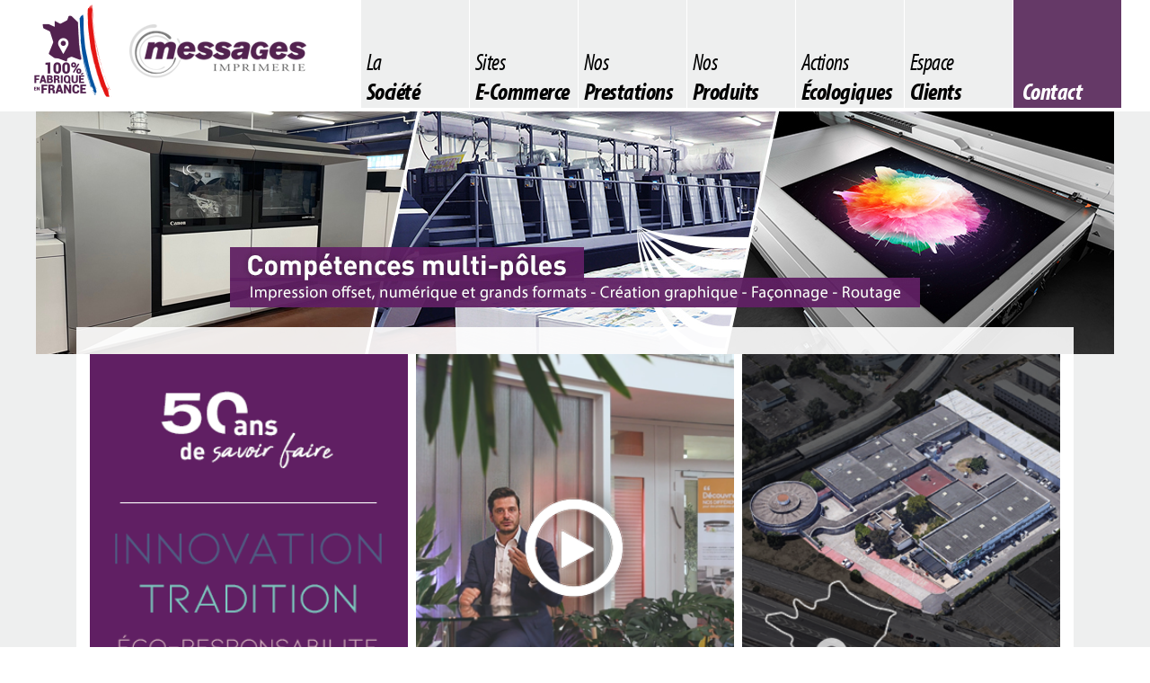

--- FILE ---
content_type: text/html; charset=utf-8
request_url: https://www.messages.fr/
body_size: 6347
content:
<!DOCTYPE html>
<html lang="en"><head><meta charset="utf-8">
    <meta name="viewport" content="width=device-width, initial-scale=1.0">
    <base href="/">
    <link rel="stylesheet" href="content/messagesV2/bootstrap.min.css" />
    <link rel="stylesheet" href="content/messagesV2/MessagesV2.min.css" />            
    <link rel="stylesheet" href="content/messagesV2/component.min.css" />
    <link rel="stylesheet" href="content/desktop/desktop.min.css" />
    <link rel="stylesheet" href="Messages.9upfo9cb48.styles.css" />
    <script>
        (function (w, d, s, l, i) {
        w[l] = w[l] || []; w[l].push({
        'gtm.start':
        new Date().getTime(), event: 'gtm.js'
        }); var f = d.getElementsByTagName(s)[0],
        j = d.createElement(s), dl = l != 'dataLayer' ? '&l=' + l : ''; j.async = true; j.src =
        'https://www.googletagmanager.com/gtm.js?id=' + i + dl; f.parentNode.insertBefore(j, f);
        })(window, document, 'script', 'dataLayer', 'UA-12482551-3');
        window.uetq = window.uetq || [];
        window.dataLayer = window.dataLayer || [];    
    </script>
    <script type="importmap">{
  "imports": {
    "./js/bootstrap.js": "./js/bootstrap.rxz8odn45t.js",
    "./js/hovers.js": "./js/hovers.mh9f4aenha.js",
    "./js/jquery-1.11.3.js": "./js/jquery-1.11.3.xrvqijnxcf.js",
    "./js/jquery-ui-1.9.2.js": "./js/jquery-ui-1.9.2.zuourc8pai.js",
    "./js/main.js": "./js/main.7z8xvbdkq5.js",
    "./js/snap.svg-min.js": "./js/snap.svg-min.pmdf6vocdi.js"
  },
  "integrity": {
    "./js/bootstrap.js": "sha256-70Ok1QL/tohlaFHXiMQoadR+iEDQB7T0tm9iUwFxrNQ=",
    "./js/bootstrap.rxz8odn45t.js": "sha256-70Ok1QL/tohlaFHXiMQoadR+iEDQB7T0tm9iUwFxrNQ=",
    "./js/hovers.js": "sha256-ymmfX7O5rvYt+g4nwcvo+QB3mIqo0IznsD2xX4iP7Fk=",
    "./js/hovers.mh9f4aenha.js": "sha256-ymmfX7O5rvYt+g4nwcvo+QB3mIqo0IznsD2xX4iP7Fk=",
    "./js/jquery-1.11.3.js": "sha256-o67Mnmv2Vla4JNWk3B2DFh3VxpXweZl7VezJi/Yl0Zo=",
    "./js/jquery-1.11.3.xrvqijnxcf.js": "sha256-o67Mnmv2Vla4JNWk3B2DFh3VxpXweZl7VezJi/Yl0Zo=",
    "./js/jquery-ui-1.9.2.js": "sha256-W0SopWBr8b1NE6xDuwVSaZsp2vwh9MQOltwn0ELZVho=",
    "./js/jquery-ui-1.9.2.zuourc8pai.js": "sha256-W0SopWBr8b1NE6xDuwVSaZsp2vwh9MQOltwn0ELZVho=",
    "./js/main.7z8xvbdkq5.js": "sha256-swbWPvC0lhMxYnOmtEb6B7Em63eCihs09Q/a16lfjLY=",
    "./js/main.js": "sha256-swbWPvC0lhMxYnOmtEb6B7Em63eCihs09Q/a16lfjLY=",
    "./js/snap.svg-min.js": "sha256-P+vXMYZ+47+b0wsLbsyhbjAXneEBMpMYOFzX3ZppKtk=",
    "./js/snap.svg-min.pmdf6vocdi.js": "sha256-P+vXMYZ+47+b0wsLbsyhbjAXneEBMpMYOFzX3ZppKtk="
  }
}</script>
    <link href="/Content/favicon.png" rel="shortcut icon" type="image/x-icon">
    <script src="js/jquery-1.11.3.xrvqijnxcf.js"></script>    
    <script src="js/bootstrap.rxz8odn45t.js"></script>
    <script src="js/main.7z8xvbdkq5.js"></script>
    <script src="https://www.google.com/recaptcha/api.js" async defer></script>
    <title>Imprimerie Messages - Imprimerie Num&#xE9;rique et Offset &#xE0; Toulouse, France</title><meta name="description" content="Messages, imprimerie &#xE0; Toulouse, propose ses prestations en impression num&#xE9;rique et offset de qualit&#xE9;, cr&#xE9;ation CD DVD, fa&#xE7;onnage, personnalisation, routage, adressage et mise sous pli." />
       <meta name="keywords" content="Messages,imprimerie toulouse,impression,carte visite,flyers;tract;livre;brochures" /></head>

<body><div b-y0td2l9ppu><div id="nav" class="menu-top hidden-xs hidden-sm" b-y0td2l9ppu><div class="menu-messages" b-y0td2l9ppu><div id="img-fabrique-fr" b-y0td2l9ppu><a href="/Societe" b-y0td2l9ppu><img src="/Content/MessagesV2/accueil/fabrique-en-france-messages.png" alt="Imprimeur France" title="Impression Française" b-y0td2l9ppu></a></div>
                <div id="img-societe" b-y0td2l9ppu><a href b-y0td2l9ppu><img src="/Content/MessagesV2/accueil/logo.png" alt="Imprimerie Messages SAS à Toulouse" b-y0td2l9ppu></a></div>
                <div class="onglet" id="onglet-societe" b-y0td2l9ppu><a href="/Societe" b-y0td2l9ppu><div class="onglet-menu" b-y0td2l9ppu><span class="titre-1" b-y0td2l9ppu>La</span><span class="clearfix" b-y0td2l9ppu></span><span class="titre-2" b-y0td2l9ppu>Société</span></div></a></div>
                <div class="onglet" id="onglet-ecommerce" b-y0td2l9ppu><a href="/ECommerce" b-y0td2l9ppu><div class="onglet-menu" b-y0td2l9ppu><span class="titre-1" b-y0td2l9ppu>Sites</span><span class="clearfix" b-y0td2l9ppu></span><span class="titre-2" b-y0td2l9ppu>E-Commerce</span></div></a></div>
                <div class="onglet" id="onglet-nosprestations" b-y0td2l9ppu><a href="/NosPrestations" b-y0td2l9ppu><div class="onglet-menu" b-y0td2l9ppu><span class="titre-1" b-y0td2l9ppu>Nos</span><span class="clearfix" b-y0td2l9ppu></span><span class="titre-2" b-y0td2l9ppu>Prestations</span></div></a></div>
                <div class="onglet" id="onglet-nosproduits" b-y0td2l9ppu><a href="/Produits" b-y0td2l9ppu><div class="onglet-menu" b-y0td2l9ppu><span class="titre-1" b-y0td2l9ppu>Nos</span><span class="clearfix" b-y0td2l9ppu></span><span class="titre-2" b-y0td2l9ppu>Produits</span></div></a></div>
                <div class="onglet" id="onglet-developpement-durable" b-y0td2l9ppu><a href="/DeveloppementDurable" b-y0td2l9ppu><div class="onglet-menu" b-y0td2l9ppu><span class="titre-1" b-y0td2l9ppu>Actions</span><span class="clearfix" b-y0td2l9ppu></span><span class="titre-2" b-y0td2l9ppu>Écologiques</span></div></a></div>
                <div class="onglet" id="onglet-espace-clients" b-y0td2l9ppu><a href="/EspaceClient" b-y0td2l9ppu><div class="onglet-menu" b-y0td2l9ppu><span class="titre-1" b-y0td2l9ppu>Espace</span><span class="clearfix" b-y0td2l9ppu></span><span class="titre-2" b-y0td2l9ppu>Clients</span></div></a></div>
                <div class="menu-contact" id="onglet-contact" b-y0td2l9ppu><a href="/Contact" b-y0td2l9ppu><div class="onglet-contact" b-y0td2l9ppu><span class="titre-2" b-y0td2l9ppu>Contact</span></div></a></div></div></div>

        <div class="testboot visible-xs visible-sm visible-md" b-y0td2l9ppu><nav class="navbar navbar-default navbar-fixed-top" b-y0td2l9ppu><div class="container-fluid" b-y0td2l9ppu><div class="navbar-header" b-y0td2l9ppu><button type="button" class="navbar-toggle collapsed" data-toggle="collapse" data-target="#bs-example-navbar-collapse-1" aria-expanded="false" b-y0td2l9ppu><span class="sr-only" b-y0td2l9ppu></span>
                            <span class="icon-bar" b-y0td2l9ppu></span>
                            <span class="icon-bar" b-y0td2l9ppu></span>
                            <span class="icon-bar" b-y0td2l9ppu></span></button>
                        <a href b-y0td2l9ppu><img src="/Content/MessagesV2/accueil/logo_blanc.png" id="img-societe" alt="Imprimerie Messages SAS à Toulouse" b-y0td2l9ppu></a></div>

                    
                    <div class="collapse navbar-collapse" id="bs-example-navbar-collapse-1" b-y0td2l9ppu><ul class="nav navbar-nav" b-y0td2l9ppu><li class="hidden-md hidden-sm" b-y0td2l9ppu><a href b-y0td2l9ppu>Accueil</a></li>
                            <li b-y0td2l9ppu><a href="/Societe" b-y0td2l9ppu>La Societé</a></li>
                            <li b-y0td2l9ppu><a href="/ECommerce" b-y0td2l9ppu>Sites E-Commerce</a></li>
                            <li b-y0td2l9ppu><a href="/NosPrestations" b-y0td2l9ppu>Nos Prestations</a></li>
                            <li b-y0td2l9ppu><a href="/Produits" b-y0td2l9ppu>Nos Produits</a></li>
                            <li b-y0td2l9ppu><a href="/DeveloppementDurable" b-y0td2l9ppu>Actions Ecologiques</a></li>
                            <li b-y0td2l9ppu><a href="/EspaceClient" b-y0td2l9ppu>Espace Clients</a></li>
                            <li b-y0td2l9ppu><a href="/Contact" b-y0td2l9ppu>Contact</a></li></ul></div></div></nav></div>        
        <div class="Accueil"><div class="col-lg-12 col-sm-12 col-md-12 hidden-xs image-top-page"><a href="/Societe"><img src="/Content/MessagesV2/accueil/top_accueil.jpg" id="img-top-accueil" class="img-responsive"></a></div>
    <div class="col-lg-7 col-lg-offset-3 col-sm-12 hidden-xs AccueilTest"></div>
    <div class="col-lg-12 col-md-12 Fond_accueil"><div class="col-lg-7 col-lg-offset-3 col-md-12 col-sm-12 col-xs-12 AccueilInfo"><div class="partie1 col-lg-12 col-md-12 col-sm-12 col-xs-12"><div class="col-lg-4 col-md-4 col-sm-6 col-xs-12 AccueilActu"><div class="col-xs-12 col-md-12 col-sm-12 col-xs-12 pad_img" style="margin-bottom: 20px; padding-right: 1px;"><a href="/Societe"><img src="/Content/MessagesV2/accueil/accueil_actualite.png" class="img_actualite img-responsive img-index"></a></div></div>

                <div class="col-lg-4 col-md-4 col-sm-6 col-xs-12 AccueilVideo"><div class="col-xs-12 col-md-12 col-sm-12 col-xs-12 pad_img" style="margin-bottom: 20px; padding-left: 8px; padding-right: 8px;"><a data-toggle="modal" data-target="#myModal"><img src="/Content/MessagesV2/accueil/accueil_video.png" class="img_video img-responsive img-index"></a></div></div>



                <div class="visible-sm clearfix"></div>


                <div class="col-lg-4 col-md-4 col-sm-6 col-xs-12 AccueilProd"><div class="col-xs-12 col-md-12 col-sm-12 col-xs-12 pad_img" style="margin-bottom: 20px; padding-left: 1px;"><a href="/EspaceClient"><img src="/Content/MessagesV2/accueil/accueil_produits.png" class="img_produits img-responsive img-index"></a></div></div>



                <div class="visible-sm col-sm-6 AccueilContact"><div class="col-sm-12 pad_img" style="margin-bottom:20px;"><a href="/Contact"><img src="/Content/MessagesV2/accueil/accueil_contact.png" class="img_accueil_contact img-responsive"></a>
                        <div class="col-sm-12 titre_contact">Contact</div></div>
                    <div class="col-sm-12 contenu_resp"><div class="col-sm-12 accueil_paragraphe"><a href="/Produits">Toute l'équipe de l'imprimerie Messages vous accueille du lundi au vendredi de 8h à 19h.</a></div>
                        <a class="liresuite" href="/Contact">Lire la suite</a></div></div></div>
            <div class="clearfix"></div></div></div>

    <div class="col-lg-12 col-md-12 col-sm-12 col-xs-12 Fond_accueil"><div id="sites" class="col-lg-7 col-lg-offset-3 col-md-10 col-md-offset-1 col-sm-12 col-xs-12 AccueilInfoSup"><div id="sites-messages" class="col-lg-12 col-md-12 col-sm-12 col-xs-12"><div class="main-title">Commandez sur nos <span>sites e-commerce</span></div>
                <ul><li><a href="https://www.monpackaging.com" target="_blank"><img src="/Content/MessagesV2/accueil/mon-packaging.png">
                            <span>
                                Commandez vos boites, coffrets, pochettes....<img src="/Content/MessagesV2/accueil/fleche.png"></span></a></li>
                    <li><a href="https://www.jimprimeenfrance.fr" target="_blank"><img src="/Content/MessagesV2/accueil/jimprime-en-france.png">
                            <span>
                                Commandez vos flyers, dépliants, signalétique...<img src="/Content/MessagesV2/accueil/fleche.png"></span></a></li>
                    <li><a href="https://www.coollibri.com" target="_blank"><img src="/Content/MessagesV2/accueil/coollibri.png">
                            <span>
                                Commandez vos livres et albums photo <img src="/Content/MessagesV2/accueil/fleche.png"></span></a></li>
                    <li><a href="https://www.jedecore.fr" target="_blank"><img src="/Content/MessagesV2/accueil/je-decore.png">
                            <span>
                                Commandez votre décoration murale<img src="/Content/MessagesV2/accueil/fleche.png"></span></a></li>
                    <li><a href="https://www.unjourunique.fr" target="_blank"><img src="/Content/MessagesV2/accueil/un-jour-unique.png">
                            <span>
                                Commandez vos faire-part, menus, invitations...<img src="/Content/MessagesV2/accueil/fleche.png"></span></a></li></ul>
                <div class="websites-margin"></div></div></div></div>

    <div class="col-lg-12 col-md-12 col-sm-12 col-xs-12 ConteneurAccueil Fond_accueil"><div class="col-lg-7 col-lg-offset-3 col-md-10 col-md-offset-1 col-sm-12 col-xs-12 AccueilInfoSup"><div class="col-lg-12 col-md-12 col-sm-12 col-xs-12"><div class="col-lg-3 col-md-4 hidden-sm col-xs-12 Chiffres"><div class="chiffremessage chiffretaille separation taille">Messages <br><b>en chiffres</b></div>
                    <div class="separateur"></div>
                    <div class="chiffretaille separation taille"><div class="chiffredivers">90</div>personnes<br>à votre service</div>
                    <div class="separateur"></div>
                    <div class="chiffretaille separation taille"><div class="chiffredivers">5000m²</div>de surface de stockage</div>
                    <div class="separateur"></div>
                    <div class="chiffretaille separation taille"><div class="chiffredivers">40</div>machines de production, dont<br> 9 presses Heidelberg et Xerox</div>
                    <div class="separateur"></div>
                    <div class="chiffretaille separation taille"><div class="chiffredivers">3x8H</div>Fabrication non-stop</div>
                    <div class="separateur"></div>
                    <div class="chiffretaille separation taille2"><div class="chiffredivers">0€</div>Devis gratuit</div>
                    <div class="sup"></div></div>

                <div class="visible-sm col-sm-12 Chiffres"><div class="col-sm-4 separateur-droit pad_chiffre"><div class="chiffremessage chiffretaille taille col-sm-12">Messages <br><b>en chiffres</b></div>
                        <div class="clearfix separateur-bas"></div>
                        <div class="chiffretaille col-sm-12"><div class="chiffredivers">90</div>personnes<br>à votre service</div></div>
                    <div class="col-sm-4 separateur-droit pad_chiffre"><div class="chiffretaille taille col-sm-12"><div class="chiffredivers">5000m²</div>de surface de stockage</div>
                        <div class="clearfix separateur-bas"></div>
                        <div class="chiffretaille col-sm-12"><div class="chiffredivers">40</div>machines de production, dont 9 presses Heidelberg et Xerox</div></div>
                    <div class="col-sm-4 pad_chiffre"><div class="chiffretaille taille col-sm-12"><div class="chiffredivers">5/7</div>Disponible de 8h à 19h</div>
                        <div class="clearfix separateur-bas"></div>
                        <div class="chiffretaille col-sm-12"><div class="chiffredivers">0€</div>Devis gratuit</div></div></div>


                <div class="clearfixtablette"></div>
                <div class="col-lg-9 col-md-8 col-sm-12 col-xs-12 Environnement"><div class="col-lg-12 col-md-12 col-sm-12 col-xs-12 contenu_environnement"><a href="/DeveloppementDurable"><div class="col-lg-6 col-md-4 col-sm-4 col-xs-12 img_environnement"></div></a>
                        <div class="col-lg-6 col-md-8 col-sm-8 col-xs-12 texte_environnement"><div class="col-lg-10 col-lg-offset-1 col-md-12 col-sm-12 col-xs-12 titre_environnement">Environnement</div>
                            <a href="/DeveloppementDurable"><div class="col-lg-12 col-md-12 col-sm-12 col-xs-12 environnement_paragraphe">L'imprimerie Messages s'engage dans le développement durable en privilégiant des actes écoresponsables. Ce contrat avec la nature, nous l'enrichissons au quotidien par la recherche et la mise en place de solutions innovantes.</div></a>
                            <a href="/DeveloppementDurable"><div class="liresuite_environnement">Lire la suite</div></a></div></div>
                    <div class="clearfix"></div>
                    <div class="col-lg-6 col-lg-offset-6 col-sm-12 col-md-12 col-sm-12 col-xs-12"><a href="/DeveloppementDurable"><img src="/Content/MessagesV2/accueil/accueil_logo_environnement.png" class="img_normeseco img-responsive"></a></div>
                    <div class="clearfix"></div>
                    <div class="col-lg-11 col-md-12 col-sm-12 col-xs-12 ListeServices"><ul class="col-lg-4 col-md-4 col-sm-4 col-xs-12"><li><a href="/PoleCreation">Pôle Création</a><img src="/Content/MessagesV2/accueil/square01_polecreation.png"></li>
                            <li><a href="/Informatique">Informatique</a><img src="/Content/MessagesV2/accueil/square02_informatique.png"></li>
                            <li><a href="/Studio-Graphique">PAO</a><img src="/Content/MessagesV2/accueil/square03_pao.png"></li></ul>
                        <ul class="col-lg-4 col-md-4 col-sm-4 col-xs-12"><li><a href="/CD-DVD">CD/DVD</a><img src="/Content/MessagesV2/accueil/square04_cddvd.png"></li>
                            <li><a href="/Numerique">Impression Numérique</a><img src="/Content/MessagesV2/accueil/square05_numerique.png"></li>
                            <li><a href="/Offset">Impression Offset</a><img src="/Content/MessagesV2/accueil/square06_offset.png"></li></ul>
                        <ul class="col-lg-4 col-md-4 col-sm-4 col-xs-12"><li><a href="/Faconnage">Façonnage</a><img src="/Content/MessagesV2/accueil/square07_faconnage.png"></li>
                            <li><a href="/Routage">Routage</a><img src="/Content/MessagesV2/accueil/square08_routage.png"></li>
                            <li>Expédition<img src="/Content/MessagesV2/accueil/square09_expedition.png"></li></ul></div></div></div>
            <div class="clearfix"></div></div></div></div>
<div class="modal fade" id="myModal" tabindex="-1" role="dialog" aria-labelledby="myModalLabel"><div class="modal-dialog" role="document"><div class="modal-content"><div class="modal-body"><button type="button" class="close" data-dismiss="modal" aria-label="Close"><span aria-hidden="true">&times;</span></button>
                <div id="player"><iframe width="100%" height="315" src="https://www.youtube.com/embed/IELmiPe-VcE" frameborder="0" allowfullscreen></iframe></div></div></div></div></div>
       <div class="foot"><div class="col-lg-12 col-sm-12 col-md-12 col-xs-12 FooterAccueil"><div class="col-lg-6 col-lg-offset-3 col-sm-10 col-sm-offset-1 col-md-6 col-md-offset-3 col-xs-12 Info"><div class="col-lg-12 col-md-12 col-sm-12 col-xs-12 TitreFooter">Imprimerie Messages à Toulouse</div>
            <br>
            <div class="col-lg-6 col-sm-6 col-md-6 col-xs-12 paragraphegauche">MESSAGES SAS est une société française dynamique, leader sur le marché de l'impression, du façonnage et du routage, certifiée ISO 9001 et ISO 14001, ayant obtenu la marque Imprim'vert© depuis 2006.</div><br><br>
            <div class="col-lg-6 col-sm-6 col-md-6 col-xs-12 paragraphedroite">Notre centre de production de 5000m², situé à Toulouse, permet de traiter l'intégralité des commandes sans recourir à des sous-traitants. Notre volonté prioritaire est sans aucun doute la satisfaction de nos clients sur la gamme de toutes nos prestations et services.</div></div></div>
    <div class="col-lg-12 col-sm-12 col-md-12 col-xs-12 NosProduits"><div class="col-lg-8 col-sm-10 col-sm-offset-1 col-lg-offset-2 col-md-10 col-md-offset-1 col-xs-12 Produits"><div class="TitreProduits">Nos Produits</div>
            <br>
            <ul class="col-lg-3 col-sm-3 col-md-3 col-xs-12 ListeProduit" id="ListeProduit"><li><img src="/Content/MessagesV2/accueil/fleche.png"><a href="/DemandeDevis/50">&nbsp;Affiches</a></li>
                <li><img src="/Content/MessagesV2/accueil/fleche.png"><a href="/DemandeDevis/8">&nbsp;Albums Photos</a></li>
                <li><img src="/Content/MessagesV2/accueil/fleche.png"><a href="/DemandeDevis/11">&nbsp;Autres produits</a></li>
                <li><img src="/Content/MessagesV2/accueil/fleche.png"><a href="/DemandeDevis/3">&nbsp;Blocs</a></li>
                <li><img src="/Content/MessagesV2/accueil/fleche.png"><a href="/DemandeDevis/1">&nbsp;Brochures</a></li></ul>
            <ul class="col-lg-3 col-sm-3 col-md-3 col-xs-12 ListeProduit" id="ListeProduit"><li><img src="/Content/MessagesV2/accueil/fleche.png"><a href="/DemandeDevis/102">&nbsp;Calendriers</a></li>
                <li><img src="/Content/MessagesV2/accueil/fleche.png"><a href="/DemandeDevis/2">&nbsp;Cartes de correspondance</a></li>
                <li><img src="/Content/MessagesV2/accueil/fleche.png"><a href="/DemandeDevis/2">&nbsp;Cartes de visite</a></li>
                <li><img src="/Content/MessagesV2/accueil/fleche.png"><a href="/DemandeDevis/2">&nbsp;Cartes Postales</a></li>
                <li><img src="/Content/MessagesV2/accueil/fleche.png"><a href="/DemandeDevis/1">&nbsp;CD/DVD</a></li></ul>

            <ul class="col-lg-3 col-sm-3 col-md-3 col-xs-12 ListeProduit" id="ListeProduit"><li><img src="/Content/MessagesV2/accueil/fleche.png"><a href="/DemandeDevis/1">&nbsp;Chemises</a></li>
                <li><img src="/Content/MessagesV2/accueil/fleche.png"><a href="/DemandeDevis/4">&nbsp;Dépliants</a></li>
                <li><img src="/Content/MessagesV2/accueil/fleche.png"><a href="/DemandeDevis/3">&nbsp;Enveloppes</a></li>
                <li><img src="/Content/MessagesV2/accueil/fleche.png"><a href="/DemandeDevis/5">&nbsp;Flyers</a></li>
                <li><img src="/Content/MessagesV2/accueil/fleche.png"><a href="/DemandeDevis/8">&nbsp;Livres</a></li></ul>
            <ul class="col-lg-3 col-sm-3 col-md-3 col-xs-12 ListeProduit" id="ListeProduit"><li><img src="/Content/MessagesV2/accueil/fleche.png"><a href="/DemandeDevis/100">&nbsp;Packaging</a></li>
                <li><img src="/Content/MessagesV2/accueil/fleche.png"><a href="/DemandeDevis/8">&nbsp;Piqués à cheval</a></li>
                <li><img src="/Content/MessagesV2/accueil/fleche.png"><a href="/DemandeDevis/52">&nbsp;Roll-Up</a></li>
                <li><img src="/Content/MessagesV2/accueil/fleche.png"><a href="/DemandeDevis/3">&nbsp;Sous-Mains</a></li>
                <li><img src="/Content/MessagesV2/accueil/fleche.png"><a href="/DemandeDevis/3">&nbsp;Têtes de lettres</a></li></ul></div></div>
    <div class="clearfix"></div>
    <div class="col-lg-12 col-sm-12 col-md-12 col-xs-12 MentionSup"><div class="col-lg-12 col-sm-12 col-md-12 col-sm-12 col-xs-12"><div class="col-lg-6 col-lg-offset-3 col-md-8 col-md-offset-2 col-sm-10 col-sm-offset-1 col-xs-12"><div class="col-lg-4 col-md-3 col-sm-3 col-xs-3" id="bloc-img-fab"><a href="https://www.lafrenchfab.fr/entreprise/messages/" target="_blank"><img src="/Content/MessagesV2/accueil/logo-french-fab.png" alt="Logo French Fab" title="Logo French Fab" class="img-responsive"></a></div>
                <div class="col-lg-8 col-md-9 col-sm-9 col-xs-9" id="bloc-img-logo-environnement"><a href="/DeveloppementDurable"><img src="/Content/MessagesV2/accueil/accueil_logo_environnement.png" alt="Logo Environnement" title="Logo Environnement" class="img-responsive"></a>
                    <img src="/Content/MessagesV2/accueil/la-region.jpg" alt="Logo La Région" title="Logo La Région" class="img-responsive"></div></div></div>
        <div class="col-lg-12 col-sm-12 col-md-12 col-sm-12 col-xs-12 InfoSup"><a href="/Carrieres">Carrières</a> - <a href="/PlanDuSite">Plan du site</a> - <a href="/MentionsLegales">Mentions légales</a> - Imprimerie Messages SAS au Capital de 550 000 Euros</div></div></div>
       
    </div>
        <blazor-focus-on-navigate selector="h1"></blazor-focus-on-navigate>    
    <script src="_framework/blazor.web.js"></script>
    <script>
         Blazor.addEventListener('enhancedload', () =>
        {
                window.scroll({ top: 0, left: 0, behavior: 'instant' });
                const recaptcha = document.querySelector('.g-recaptcha');
                if (recaptcha) {
                    const sitekey = recaptcha.getAttribute('data-sitekey');
                    grecaptcha.render(recaptcha, {
                        'sitekey': sitekey,
                        'size': 'normal'
                    });
                }
        });
    </script></body></html>

--- FILE ---
content_type: text/css
request_url: https://www.messages.fr/content/messagesV2/MessagesV2.min.css
body_size: 15205
content:
#nav.fixed{box-shadow:0 2px 5px 0 rgba(0,0,0,.3);position:fixed;top:0;width:100%;margin-left:auto;margin-right:auto;z-index:99999;height:124px;background-color:#fff;text-align:center;height:124px}.captcha>*{text-align:center;display:inline-block}.categorie-produits{clear:both;width:100%;height:45px;margin-bottom:30px;margin-top:50px;display:inline-block}.titre-categorie-produits{font:normal normal 900 27px/36px Roboto;background-color:#fff;display:inline-block;padding-left:15px}.produit-main{font:normal normal bold 14px/15px Roboto;color:#000!important}.produit-desc{font:normal normal 300 13px/15px Roboto;letter-spacing:0;color:#000;margin-top:10px;margin-bottom:10px}.acheter{width:100%;display:flex}.achat-site{background:#efefef 0% 0% no-repeat padding-box;border-radius:6px;font:normal normal normal 12px/17px Roboto;color:#000;width:60%;text-align:center;padding-top:6px}.logo-site{width:40%}.contenu_nos_produits a:hover{text-decoration:none}.categorie-produits-sep{text-align:right;border-bottom:1px solid #000;margin-top:-17px}#sites-messages{background:#6539670d 0% 0% no-repeat padding-box}.websites-margin{height:50px}#sites .main-title{font:normal normal 900 27px/34px Roboto;text-align:center;padding-top:25px;padding-bottom:20px}#sites .main-title span{color:#653967}#sites ul{list-style-type:none;width:85%;margin:0 auto;display:flex}#sites li{margin-right:10px;font:normal normal 300 13px/17px Roboto}#sites a:hover{text-decoration:none!important}#sites li span{display:block;color:#000!important;width:90%!important;margin:0 auto;text-align:center}#img-societe{padding-right:35px}#NosPrestations{margin-left:-4px}#Produits{margin-left:-4px}#DeveloppementDurable{margin-left:-4px}#EspaceClient{margin-left:-3px}#NotreActualite{margin-left:-4px}#Contact{margin-left:-4px}#ECommerce{margin-left:-4px}.menu-top{width:100%;margin-left:auto;margin-right:auto;text-align:center;height:124px;background-color:#fff;padding-bottom:0;float:none}.foot .col-lg-12{float:left}.menu-messages{width:1215px;margin-left:auto;margin-right:auto}.FooterV2{background-color:#653967;background-image:url(/Content/MessagesV2/accueil/bdp_batiment2.png);background-repeat:no-repeat;background-position:center top;height:330px}.FooterAccueil{background-color:#653967;background-image:url(/Content/MessagesV2/accueil/bdp_batiment2.png);background-repeat:no-repeat;background-position:center top;height:100%;float:left}.Info{color:#fff}.foot .FooterAccueil .Info .paragraphegauche,.foot .FooterAccueil .Info .paragraphedroite{float:left}.foot .FooterAccueil .Info .paragraphegauche{padding-right:20px}.foot .FooterAccueil .Info .paragraphedroite{padding-left:20px}.TitreFooter{padding-top:30px;padding-bottom:30px;text-align:center;font-family:myriad_pro_bold_condensBdCnIt;font-size:30px}.TitreFooterV2{padding-top:20px;text-align:left;font-family:myriad_pro_bold_condensBdCnIt;font-size:30px}.paragraphegauche{font-family:myriad_pro_condensed_italCnIt;font-size:20px}.paragraphedroite{font-family:myriad_pro_condensed_italCnIt;font-size:20px}.taille_bandeau_footer{margin:auto}.InfoFooter{width:50%;float:left}.paragraphefooter{color:#fff;float:left;font-family:myriad_pro_condensed_italCnIt;font-size:20px;padding-bottom:20px}.FooterServices{float:right}.FooterServices ul li{list-style-type:none;text-align:right;font-family:myriad_pro_condensed_italCnIt;font-size:26px;color:#fff}.footer_service_lib{padding-right:30px}.img_bat-fond{background-image:url(/Content/MessagesV2/accueil/bdp_batiment1.png);background-repeat:no-repeat;background-position:center;background-position:center top;height:202px}.fondtransparent{opacity:.9;background-color:#fff;height:202px}.NosProduits{background-color:#ebebeb;height:100%;padding-bottom:30px}.MentionSup{background-color:#fff;height:200px}.TitreProduits{padding-top:30px;font-family:myriad_pro_bold_condensBdCnIt;font-size:30px}.Produits{float:left!important}.Produits ul li{list-style-type:none;font-family:myriad_pro_condensed_italCnIt;font-size:22px}.Produits ul li img{margin-right:5px;height:9px;line-height:27px;vertical-align:middle}.InfoSup{margin:auto;text-align:center;font-size:14px}.InfoSup a{text-decoration:none;color:#000}.Accueil{width:100%;background-color:#eeefef;height:100%;min-height:100%}.Accueil .col-lg-12{float:none}.Accueil .col-lg-4{float:left}.Accueil .ConteneurAccueil .AccueilInfoSup .col-lg-3,.Accueil .ConteneurAccueil .AccueilInfoSup .col-lg-9{float:left}.Accueil .col-md-10 .partie1 .AccueilActu .img_resp,.Accueil .col-md-10 .partie1 .AccueilActu .contenu_resp,.Accueil .col-md-10 .partie1 .AccueilProd .img_resp,.Accueil .col-md-10 .partie1 .AccueilProd .contenu_resp,.Accueil .col-md-10 .partie1 .AccueilVideo .img_resp,.Accueil .col-md-10 .partie1 .AccueilVideo .contenu_resp,.Accueil .col-md-10 .partie1 .AccueilContact .img_resp,.Accueil .col-md-10 .partie1 .AccueilContact .contenu_resp{float:left;margin-bottom:15px}.AccueilActu,.AccueilVideo,.AccueilProd{padding:0!important}.Societe .col-md-10,.Societe .col-md-12{float:none}.Societe .col-lg-10{float:none}.Contact .col-md-10{float:none}.NousContacter,.AccueilInfo,.pds_bloc{padding-left:0;padding-right:0}.Carrieres .col-md-10{float:none}.DevDurable .col-md-10{float:none}.Prestations .col-md-10,.Prestations .col-lg-12{float:none}.ListesNosProduits .col-md-10,.DemandeDevis .col-md-10,.DD_C .col-md-10{float:none;padding-left:0;padding-right:0}.ListesNosProduits .col-md-12{padding-right:0;padding-left:0}.Espace_Client .col-md-10,.Espace_Client .col-sm-12{float:none}.partie1{height:100%}#img-top-accueil{margin-left:auto;margin-right:auto;height:270px}.AccueilTest{padding-top:30px;margin-top:-30px;background-color:#fff;margin-left:auto;margin-right:auto;opacity:.9}.Accueil .AccueilTest,.Accueil .ConteneurAccueil .AccueilInfoSup{float:none}.Accueil .ConteneurAccueil .Environnement{float:left}.Accueil .AccueilInfo .partie1 .AccueilActu .contenu_resp,.Accueil .AccueilInfo .partie1 .AccueilProd .contenu_resp,.Accueil .AccueilInfo .partie1 .AccueilVideo .contenu_resp,.Accueil .AccueilInfo .partie1 .AccueilContact .contenu_resp{padding-right:4px}.partie1{padding-left:40px;padding-right:20px}.titre_actu{text-align:center;font-family:myriad_pro_condensed_italCnIt;background-color:#7d4679;color:#fff;font-size:25px;margin-right:17px;height:45px;line-height:45px}.titre_produits{text-align:center;font-family:myriad_pro_condensed_italCnIt;background-color:#657390;color:#fff;font-size:25px;margin-right:17px;height:45px;line-height:45px}.titre_contact{text-align:center;font-family:myriad_pro_condensed_italCnIt;background-color:#653967;color:#fff;font-size:25px;margin-right:17px;height:45px;line-height:45px}.img_actualite,.img_produits,.img_video,.img_accueil_contact{margin:auto}.titre_video{text-align:center;font-family:myriad_pro_condensed_italCnIt;background-color:#968b85;font-size:25px;margin-right:17px;height:45px;line-height:45px;color:#fff}.titre_video a{text-decoration:none;color:#fff}.titre_contact{text-align:center;font-family:myriad_pro_condensed_italCnIt;background-color:#653967;font-size:25px;margin-right:17px;height:45px;line-height:45px;color:#fff}.titre_contact a{text-decoration:none;color:#fff}.Accueil .accueil_paragraphe{padding-top:0;padding-left:15px;padding-right:15px;margin:auto;font-family:myriad_pro_condensed_italCnIt;font-size:20px}.accueil_paragraphe a{text-decoration:none;color:#000}.AccueilActu a,.AccueilProd a,.AccueilVideo a,.AccueilContact a{font-family:myriad_pro_condensed_italCnIt;font-size:20px}.accueil_paragraphe a:hover{color:#000}.liresuite{color:#a6a6a6;float:right;font-family:myriad_pro_condensed_italCnIt;font-size:20px}.liresuite:hover{text-decoration:none;color:#a6a6a6}.liresuite_environnement{color:#fff;float:right;font-family:myriad_pro_condensed_italCnIt;font-size:20px;padding-right:20px;padding-top:10px}.liresuite_environnement:hover{text-decoration:none;color:#fff}html,body{height:100%;width:100%;display:block}.ConteneurAccueil{height:100%;background-image:url(/Content/MessagesV2/accueil/bdp_batiment1.png);background-repeat:no-repeat;background-position:center bottom}.AccueilInfoSup{margin-left:auto;margin-right:auto;background-color:#fff;height:100%;background:linear-gradient(rgba(255,255,255,1),rgba(255,255,255,.8))}.Chiffres{margin-top:10px;font-family:myriad_pro_condensed_italCnIt;font-size:22px;background-color:#eeefef;text-align:center;height:100%}.Environnement{padding-top:10px}.Environnement .contenu_environnement .img_environnement,.Environnement .contenu_environnement .texte_environnement{float:left}.chiffretaille{margin:auto;padding-top:10px;padding-bottom:10px}.chiffretailleav{width:60%;margin:auto;padding-top:10px}.chiffremessage{padding-top:30px;color:#653967;font-size:40px;line-height:1.2}.chiffredivers{font-size:40px;font-family:AppleGaramond-BoldItalic;line-height:1}.separateur{width:60%;margin:auto;border-bottom:1px dotted #000}.img_environnement{background-image:url(/Content/MessagesV2/accueil/accueil_environnement.png);background-repeat:no-repeat;height:312px}.texte_environnement{float:left;background-color:#82b83a;height:312px;color:#fff}.titre_environnement{font-family:myriad_pro_bold_condensBdCnIt;font-size:25px;padding-top:40px;padding-bottom:20px;padding-left:25px;margin:auto;text-align:left}.Accueil .ConteneurAccueil .AccueilInfoSup .environnement_paragraphe{font-family:myriad_pro_condensed_italCnIt;font-size:21px;margin:auto;text-align:left;padding-left:25px;padding-right:25px}.plus{font-family:myriad_pro_condensed_italCnIt;font-size:60px;color:#eeefef;top:-40px;left:-30px}.img_normeseco{margin:auto;padding-bottom:10px;padding-top:10px}.ListeServices{padding-top:27px}.ListeServices ul li{list-style-type:none;text-align:right;padding-bottom:30px;font-family:myriad_pro_condensed_italCnIt;font-size:24px}.ListeServices ul li img{padding-left:10px}.clearfix{clear:both}._blanc{width:34%;height:102px}.img_societe{background-image:url(/Content/MessagesV2/societe/top_societe.jpg);background-repeat:no-repeat;height:270px;background-position:center top}.merci{margin-top:50px}.merci a:hover{text-decoration:none!important}.img_merci{background-image:url("/Content/MessagesV2/merci/top_merci.jpg");background-repeat:no-repeat;height:270px;background-position:center top}.img_dd_c{background-image:url(/Content/MessagesV2/societe/fond_societe.jpg);background-repeat:no-repeat;height:270px;background-position:center top}.SocieteTest{padding-top:30px;margin-top:-30px;background-color:#fff;margin-left:auto;margin-right:auto;opacity:.9}.DD_C_Test{padding-top:30px;margin-top:-30px;background-color:#fff;opacity:.9}.presentation{margin-left:auto;margin-right:auto;background-color:#fff;background:linear-gradient(rgba(255,255,255,1),rgba(255,255,255,.8))}.titre_societe{text-align:center;font-family:myriad_pro_bold_condensBdCnIt;font-size:30px;color:#653967;padding-top:20px}.presentation_societe{font-family:Arial;font-size:15px;padding-top:20px;text-align:justify}.presentation_societe,.slogan{margin:auto}.slogan,.titre_etape{font-size:24px;font-family:Apple Garamond;color:#653967;padding-top:20px}.ligne{border-bottom:1px dotted #000;margin:auto;padding-top:20px}.ligneseparateur{border-bottom:1px dotted #000;padding-top:20px;padding-bottom:20px}.etapes{padding-top:20px;margin:auto}.reception{padding-top:20px}.pao{padding-top:20px}.impression{padding-top:20px}.faconnage{padding-top:20px}.conditionnement{padding-top:20px}.img_reception{background-image:url(/Content/MessagesV2/societe/img_1.png);background-repeat:no-repeat;height:98px;background-position:center top;float:left;padding:0}.img1{background-image:url(/Content/MessagesV2/societe/1.png);background-repeat:no-repeat;height:22px;background-position:center top;float:left}.img_pao{background-image:url(/Content/MessagesV2/societe/img_2.png);background-repeat:no-repeat;height:124px;background-position:center top;padding:0}.img2{background-image:url(/Content/MessagesV2/societe/2.png);background-repeat:no-repeat;height:22px;background-position:center top}.img_impression{background-image:url(/Content/MessagesV2/societe/img_3.png);background-repeat:no-repeat;height:86px;background-position:center top;padding:0}.img3{background-image:url(/Content/MessagesV2/societe/3.png);background-repeat:no-repeat;height:22px;background-position:center top}.img_faconnage{background-image:url(/Content/MessagesV2/societe/img_4.png);background-repeat:no-repeat;height:66px;background-position:center top;padding:0}.img4{background-image:url(/Content/MessagesV2/societe/4.png);background-repeat:no-repeat;height:22px;background-position:center top}.img_conditionnement{background-image:url(/Content/MessagesV2/societe/img_5.png);background-repeat:no-repeat;height:103px;background-position:center top;padding:0}.img5{background-image:url(/Content/MessagesV2/societe/5.png);background-repeat:no-repeat;height:22px;background-position:center top}.paragraphe_etapes{font-size:14px;padding-left:10px;text-align:justify}.titre_etapes{padding-bottom:15px;color:#653967;font-size:17px}.video_presentation{padding-top:20px}.titre_pres_video{font-family:'myriad_pro_condensed_italCnIt';font-size:30px;margin:auto;text-align:left;color:#653967}.ligne_video{padding-bottom:20px}.lien_video{margin:auto;padding-bottom:20px}.Societe{background-color:#eeefef}.img_prestations{background-image:url(/Content/MessagesV2/prestations/top_prestations.jpg);background-repeat:no-repeat;height:270px;background-position:center top}.PrestationsTest,.ClientsTest,.ProduitsTest,.EcoTest,.ContactTest{padding-top:30px;margin-top:-30px;background-color:#fff;opacity:.9}.prestation{background-color:#fff;background:linear-gradient(rgba(255,255,255,1),rgba(255,255,255,.8));height:100%}.titre_prestation{text-align:center;font-family:myriad_pro_bold_condensBdCnIt;font-size:30px;color:#653967;padding-top:20px}.titre_espace{text-align:center;font-family:myriad_pro_bold_condensBdCnIt;font-size:30px;color:#653967;padding-top:20px}.grid{width:69%}.grid figure{overflow:visible}.grid a:nth-child(odd){margin:0}.grid figcaption h2{color:#fff!important;font-family:'myriad_pro_bold_condensBdCnIt';font-size:25px}.grid figure input{position:absolute;padding:4px;border:0;letter-spacing:1px;font-family:Arial;font-size:12px;-webkit-transition:opacity .3s,-webkit-transform .3s;transition:opacity .3s,transform .3s;-webkit-backface-visibility:hidden;backface-visibility:hidden;top:50%;left:50%;opacity:0;background:#fff;-webkit-transform:translateY(-50%) translateX(-50%) scale(.25);transform:translateY(-50%) translateX(-50%) scale(.25)}.grid figcaption p{padding:0}.grid figcaption h2{margin:auto;height:30px}.grid figure #crea{border:3px solid #f37043;color:#f37043}.grid figure #graph{border:3px solid #cf3781;color:#cf3781}.grid figure #informatique{border:3px solid #83b441;color:#83b441}.grid figure #cd{border:3px solid #1f3f7c;color:#1f3f7c}.grid figure #num{border:3px solid #552b79;color:#552b79}.grid figure #off{border:3px solid #bc2026;color:#bc2026}.grid figure #fac{border:3px solid #00abe5;color:#00abe5}.grid figure #rout{border:3px solid #e2901f;color:#e2901f}.grid a:hover figure input{opacity:1;-webkit-transform:translateY(-50%) translateX(-50%) scale(1);transform:translateY(-50%) translateX(-50%) scale(1)}.Prestations{background-color:#eeefef}.DevDurable,.Espace_Client,.Contact,.Carrieres{background-color:#eeefef}.Clients{background-color:#fff;height:100%;padding-bottom:20px}.NousContacter,.AccueilInfo{background-color:#fff;height:100%}.info_client{color:#653967;font-size:18px;font-weight:700;padding-bottom:10px;text-transform:uppercase}.telecharge_appli{font-family:'Apple Garamond';font-size:32px;color:#653967}.contenu_bandeau_appli{background-color:#653967;color:#fff;font-family:'myriad_pro_condensed_italCnIt';font-size:22px}.bandeau_appli{height:100%;background-color:#fff;background:linear-gradient(rgba(255,255,255,1),rgba(255,255,255,.8))}.info_appli{padding-top:20px;padding-bottom:20px}.btn-default{background-color:#eeefef}.btn-default:hover{background-color:#653967;color:#fff}.para_client{font-size:16px}.img_pole_crea{background-image:url(/Content/MessagesV2/prestations/toutes_les_prestations/pole_creation/top_pole_creation.jpg);background-repeat:no-repeat;height:270px;background-position:center top}.img_pole_offset{background-image:url(/Content/MessagesV2/prestations/toutes_les_prestations/offset/top_offset.jpg);background-repeat:no-repeat;height:270px;background-position:center top;background-image:url(/Content/MessagesV2/prestations/toutes_les_prestations/faconnage/top_faconnage.jpg);background-repeat:no-repeat;height:270px;background-position:center top}.img_nos_produits{background-image:url(/Content/MessagesV2/nos_produits/top_produits.jpg);background-repeat:no-repeat;height:270px;background-position:center top}.img_e-commerce{background-image:url(/Content/MessagesV2/ecommerce/top_e-commerce.jpg);background-repeat:no-repeat;height:270px;background-position:center top}.img_espace_client,.img_mention{background-image:url(/Content/MessagesV2/espace_client/top_espace_client.jpg);background-repeat:no-repeat;height:270px;background-position:center top}.img_rejoindre{background-image:url(/Content/MessagesV2/nous_rejoindre/top_rejoindre.jpg);background-repeat:no-repeat;height:270px;background-position:center top}.img_contact{background-image:url(/Content/MessagesV2/contact/top_contact.jpg);background-repeat:no-repeat;height:270px;background-position:center top}.conteneur_crea{margin:auto;padding-top:30px}.presentation_crea_part1{height:100%;padding-bottom:20px;padding-right:10px}.citation_crea{padding-top:50%;margin:auto}.competences{float:left;text-transform:uppercase;text-decoration:none;vertical-align:bottom}.competences ul li{color:#653967;font-weight:700;list-style-type:none;text-align:right;font-size:14px}.paragraphe_crea{width:100%;padding:20px 30px 20px 20px;font-size:15px;text-align:justify}.intro_crea{font-family:myriad_pro_bold_condensBdCnIt;font-size:20px}.img_crea_1{margin:auto}.img_crea_2{margin:auto}.img_crea_3{margin:auto}.schema_crea{margin:auto}.Prestations .prestation .conteneur_crea .presentation_crea .presentation_crea_part1 .citation_crea{float:none}.schema_ident_crea{margin:auto}.ident_crea{padding-top:20px}.identite,.pub_com_edit{font-family:myriad_pro_bold_condensBdCnIt;font-size:34px;color:#653967}.ident_crea ul li{list-style-type:none;font-size:15px}.renseignement_crea{padding-top:80px;margin:auto;font-weight:700;font-size:15px;text-align:center}.contact_crea{margin:auto;font-weight:700;font-size:22px;padding-bottom:20px;text-align:center}.nos_presta{margin:auto;text-align:left;font-size:24px;font-family:Apple Garamond;color:#653967;padding-top:20px}.mep{margin-top:-20px}.img_pole_studio{background-image:url(/Content/MessagesV2/prestations/toutes_les_prestations/studio_graphique/top_studio_graphique.jpg);background-repeat:no-repeat;height:270px;background-position:center top}.img_pole_informatique{background-image:url(/Content/MessagesV2/prestations/toutes_les_prestations/informatique/top_informatique.jpg);background-repeat:no-repeat;height:270px;background-position:center top}.img_pole_cd{background-image:url(/Content/MessagesV2/prestations/toutes_les_prestations/cd_dvd/top_cd_dvd.jpg);background-repeat:no-repeat;height:270px;background-position:center top}.img_pole_numerique{background-image:url(/Content/MessagesV2/prestations/toutes_les_prestations/numerique/top_numerique.jpg);background-repeat:no-repeat;height:270px;background-position:center top}.img_pole_offset{background-image:url(/Content/MessagesV2/prestations/toutes_les_prestations/offset/top_offset.jpg);background-repeat:no-repeat;height:270px;background-position:center top}.img_pole_faconnage{background-image:url(/Content/MessagesV2/prestations/toutes_les_prestations/faconnage/top_faconnage.jpg);background-repeat:no-repeat;height:270px;background-position:center top}.img_pole_routage{background-image:url(/Content/MessagesV2/prestations/toutes_les_prestations/routage/top_routage.jpg);background-repeat:no-repeat;height:270px;background-position:center top}.conteneur_studio,.conteneur_informatique,.conteneur_cd_dvd,.conteneur_num,.conteneur_offset,.conteneur_faconnage,.conteneur_routage,.conteneur_nos_produits{margin:auto;padding-top:30px}.conteneur_ecologie{margin:auto;padding-top:30px}.presentation_studio,.presentation_informatique,.presentation_cd_dvd,.presentation_num,.presentation_offset,.presentation_faconnage,.presentation_routage{float:left}.FooterV2 .paragraphefooter,.FooterV2 .FooterServices{float:left}.presentation_offset,.presentation_faconnage{padding-left:20px;padding-right:10px}.presentation_studio_part1,.presentation_informatique_part1,.presentation_cd_dvd_part1,.presentation_routage_part1{height:100%;padding-bottom:20px;padding-right:10px}.presentation_num_part1{height:100%;padding-bottom:20px;padding-right:30px;padding-left:20px}.citation_studio{padding-bottom:20px;margin:auto}.img_studio_1{margin:auto;padding-bottom:20px}.img_studio_2{margin:auto;padding-bottom:20px}.img_studio_3{margin:auto;padding-bottom:20px}.img_studio_4{margin:auto}.paragraphe_studio{width:100%;padding:20px 30px 20px 20px;font-size:13px}.titre_presta_studio,.titre_presta_informatique,.titre_presta_cd_dvd,.titre_presta_num,.titre_presta_routage{font-family:myriad_pro_bold_condensBdCnIt;font-size:27px;color:#653967;text-align:right}.titre_presta_offset,.titre_presta_faconnage,.titre_para_studio_p2,.titre_presta_offset_first{font-family:Apple Garamond;font-size:24px;color:#653967;text-align:left;padding-top:20px;padding-bottom:10px}.presta_informatique{float:left}.titre_presta_studio_paragraphe{text-align:right;line-height:1}.titre_presta_informatique_paragraphe,.titre_presta_cd_dvd_paragraphe,.titre_presta_num_paragraphe,.titre_presta_routage_paragraphe{text-align:right;line-height:1.1}.titre_presta_offset_paragraphe,.titre_presta_faconnage_paragraphe{text-align:justify;line-height:1.42857143}.paragraphe_studio_part1{padding-bottom:40px}.paragraphe_studio{width:100%;padding:20px 30px 20px 20px;font-size:15px}.contenu_para_studio{font-size:14px;text-align:justify}.titre_dd_c,.titre_pds,.titre_mention{text-align:center;font-family:myriad_pro_bold_condensBdCnIt;font-size:30px;color:#653967;padding-top:20px;text-transform:uppercase}.sous_titre_para_informatique,.sous_titre_para_cd_dvd,.sous_titre_para_routage{color:#653967;font-size:22px;font-family:AppleGaramond-BoldItalic}.sous_titre_para_studio{color:#653967;font-size:18px;font-family:Arial}.paragraphe_studio_part2 .contenu_para_studio,.contenu_para_informatique,.contenu_para_cd_dvd,.contenu_para_num,.contenu_para_offset,.contenu_para_faconnage,.contenu_para_routage{padding-bottom:20px;text-align:justify}.contenu_clients{padding-top:20px}.precision_logiciel{padding:0;font-size:12px;color:#653967}.citation_informatique{margin:auto;padding-bottom:20px}.img_informatique_1{margin:auto;padding-bottom:20px}.img_informatique_2{margin:auto;padding-bottom:20px}.paragraphe_informatique{font-size:14px}.paragraphe_cd_dvd{font-size:14px}.paragraphe_routage{font-size:14px}.citation_cd_dvd{margin:auto;padding-bottom:20px}.citation_routage{margin:auto;padding-bottom:20px}.img_cd_dvd_1{margin:auto;padding-bottom:20px}.img_cd_dvd_2{margin:auto;padding-bottom:20px}.citation_num{margin:auto;padding-bottom:20px}.img_num_1{margin:auto;padding-bottom:20px}.paragraphe_num{padding-top:20px;height:100%}.img_offset_1{margin:auto;padding-bottom:20px}.img_offset_2{margin:auto;padding-bottom:20px}.citation_faconnage{padding-bottom:20px;margin:auto}.citation_offset{padding-bottom:20px;margin:auto}.conteneur_rejoindre,.conteneur_contacter{padding-top:30px;height:100%;background-color:#fff}.conteneur_mailling_contacter{padding-top:30px;background-color:#fff}.conteneur_mailling_contacter .form-horizontal{height:auto}.contenu_contacter{height:100%;background-color:#fff}.img_rejoindre_1{margin:auto;padding-bottom:20px}.img_rejoindre_2{margin:auto}.style_rejoindre_1{text-transform:uppercase;font-size:14px;font-weight:700;padding-top:30px}.postuler{color:#653967}.style_rejoindre_2{font-size:20px;font-family:'myriad_pro_condensed_italCnIt';padding-top:10px}.btn_candidature{padding-top:20px;padding-bottom:20px;margin:auto}.texte_contact{text-align:right;padding-right:40px}.contact_info_nom{color:#653967;text-transform:uppercase;font-family:'myriad_pro_condensed_italCnIt';font-weight:700;font-size:30px}.contact_info_tel{color:#653967;font-weight:700;font-size:15px}.plan{margin:auto;padding-bottom:20px}.img_faconnage_1{margin:auto;padding-bottom:20px}.img_faconnage_2{margin:auto;padding-bottom:20px}.img_routage_1{margin:auto;padding-bottom:20px}.img_routage_2{margin:auto;padding-bottom:20px}.contenu_nos_produits{height:100%;background-color:#fff}.ListesNosProduits,.DemandeDevis{background-color:#eeefef}.nos_produits{margin-left:auto;margin-right:auto;background-color:#fff;height:100%}.eco{margin-left:auto;margin-right:auto;background-color:#fff;background:linear-gradient(rgba(255,255,255,1),rgba(255,255,255,.8))}.col-lg-2{margin-right:25px}.contenu_listes_produits{padding-top:20px}.sous_titre_prestation_dev{text-align:center}.conteneur_nos_produits{height:100%;background-color:#fff;background:linear-gradient(rgba(255,255,255,1),rgba(255,255,255,.8))}.conteneur_devis{height:100%;background-color:#fff;background:linear-gradient(rgba(255,255,255,1),rgba(255,255,255,.8));margin:auto;padding-top:20px}.contenu_nos_produits{padding-left:15px;padding-right:15px;background:linear-gradient(rgba(255,255,255,1),rgba(255,255,255,.8))}.contenu_rejoindre{height:100%;background-color:#fff}.nom_produits{padding-top:5px;font-size:13px}.alignement{padding-bottom:10px}.control-label{padding-bottom:10px}.mef{padding-right:0;padding-left:0}.form-horizontal .form-group{margin-left:0;margin-right:0}@media(min-width:1200px){.col-lg-12{padding-right:0;padding-left:0}.col-lg-6,.col-lg-8,.col-lg-9{padding-right:0;padding-left:0}.col-lg-8{float:none}.NosProduits .Produits{padding-left:40px;padding-right:40px}.SocieteTest,.presentation,.presentation_societe,.ligne{float:none}.conteneur_crea .col-lg-8{float:left}.presentation_crea .presentation_crea_part1 .col-lg-6{float:left}.competences{padding-left:20px}.conteneur_studio .col-lg-8,.conteneur_informatique .col-lg-8,.conteneur_cd_dvd .col-lg-8,.conteneur_num .col-lg-8,.conteneur_offset .col-lg-8,.conteneur_faconnage .col-lg-8,.conteneur_routage .col-lg-8{float:left}.conteneur_contacter .col-lg-8{float:left}.conteneur_offset .col-lg-8,.conteneur_faconnage .col-lg-8,.conteneur_routage .col-lg-8{padding-left:60px;padding-right:20px}.citation_studio{float:left}.citation_informatique,.presta_informatique{float:left}.citation_cd_dvd,.presta_cd_dvd{float:left}.citation_routage,.presta_routage{float:left}.paragraphe_rejoindre{padding-left:60px;padding-right:20px}.citation_num,.presta_num{float:left}.contenu_nos_produits .list_produits{padding-left:25px}.contenu_nos_produits .col-lg-12 .col-lg-2{padding-bottom:5px}.control-label{padding-left:0}.form-horizontal{height:100%}}@media(min-width:768px){.form-horizontal .control-label{text-align:left}}.padNom{padding-right:10px}.padPrenom{padding-left:10px}.stylebtn{width:60%;margin-left:auto;margin-right:auto;font-family:'myriad_pro_condensed_italCnIt';font-size:24px;text-align:center;color:#653967;background-color:#eeefef}.stylebtn_contact{width:100%;margin-left:auto;margin-right:auto;font-family:'myriad_pro_condensed_italCnIt';font-size:24px;text-align:center;color:#653967;background-color:#eeefef}.pad_btn{padding-top:20px;padding-left:80px}.pad_button{padding-top:20px}.para_client{padding-top:40px}.titre_devis{font-family:'myriad_pro_condensed_italCnIt';font-size:28px;text-align:center;color:#653967}.img_ecologie{background-image:url(/Content/MessagesV2/developpement_durable/top_developpement_durable.jpg);background-repeat:no-repeat;height:270px;background-position:center top}.action_societe{font-family:AppleGaramond-BoldItalic;color:#82b83a;font-size:18pt}.ex_actions{font-size:17px;font-weight:700}.actions_eco{margin:auto;padding-top:10px}.paragraphe_energie{float:right}.paragraphe_ecologie{padding-bottom:25px;text-align:justify}.action ul{text-align:justify}.img_recyclage{margin:auto;padding-bottom:20px}.img_energie{margin:auto;padding-bottom:20px}.img_pefc{margin:auto;padding-bottom:20px}.img_graph{margin:auto;padding-bottom:20px}.img_arbre{margin:auto;padding-bottom:20px}.action{float:left}.titre_actions{color:#82b83a;font-size:16px}.action ul{padding-left:50px;padding-top:10px}.bandeau_eco{margin-left:auto;margin-right:auto;background-color:#82b83a;margin-top:30px;height:100%}.texte_bandeau{color:#fff;font-family:AppleGaramond-BoldItalic;font-size:25px;padding-left:50px;padding-top:10px;padding-bottom:10px}.sliderdev{height:100%}.certif_label_norme{padding-top:50px;height:100%;background-color:#fff;padding-bottom:30px}.certifications{float:right;color:#82b83a;font-family:'myriad_pro_condensed_italCnIt';font-size:26px;text-align:left}.bloc_certif{padding-top:30px;width:80%;margin:auto}.img_imprimvert{margin:auto;padding-bottom:20px}.img_iso{margin:auto;padding-bottom:20px}.img_logo_pefc{margin:auto;padding-bottom:20px}.img_equilibre{margin:auto;padding-bottom:20px}.paragraphe_imprimvert,.paragraphe_iso,.paragraphe_pefc,.paragraphe_equilibre{float:left;padding-left:30px;border-left:1px dotted #000}.paragraphe_imprimvert ul{padding-left:40px}@font-face{font-family:'Roboto';src:url('/Content/MessagesV2/Typographie/Roboto-Regular.ttf')}@font-face{font-family:'myriad_pro_condensed_italCnIt';src:url(/Content/MessagesV2/Typographie/myriapci-webfont.eot?);src:url(/Content/MessagesV2/Typographie/myriapci-webfont.eot?#iefix) format("embedded-opentype"),url(/Content/MessagesV2/Typographie/myriapci-webfont.woff2) format("woff2"),url(/Content/MessagesV2/Typographie/myriapci-webfont.woff) format("woff"),url(/Content/MessagesV2/Typographie/myriapci-webfont.ttf) format("truetype"),url(/Content/MessagesV2/Typographie/myriapci-webfont.svg#myriad_pro_condensed_italCnIt) format("svg");font-weight:400;font-style:normal}@font-face{font-family:'myriad_pro_bold_condensBdCnIt';src:url(/Content/MessagesV2/Typographie/myripbci-webfont.eot?);src:url(/Content/MessagesV2/Typographie/myripbci-webfont.eot?#iefix) format("embedded-opentype"),url(/Content/MessagesV2/Typographie/myripbci-webfont.woff2) format("woff2"),url(/Content/MessagesV2/Typographie/myripbci-webfont.woff) format("woff"),url(/Content/MessagesV2/Typographie/myripbci-webfont.ttf) format("truetype"),url(/Content/MessagesV2/Typographie/myripbci-webfont.svg#myriad_pro_bold_condensBdCnIt) format("svg");font-weight:400;font-style:normal}@font-face{font-family:'Apple Garamond';src:url(/Content/MessagesV2/Typographie/AppleGaramond-BoldItalic.eot?);src:url(/Content/MessagesV2/Typographie/AppleGaramond-BoldItalic.eot?#iefix) format("embedded-opentype"),url(/Content/MessagesV2/Typographie/AppleGaramond-BoldItalic.woff2) format("woff2"),url(/Content/MessagesV2/Typographie/AppleGaramond-BoldItalic.woff) format("woff"),url(/Content/MessagesV2/Typographie/AppleGaramond-BoldItalic.ttf) format("truetype"),url(/Content/MessagesV2/Typographie/AppleGaramond-BoldItalic.svg#AppleGaramond-BoldItalic) format("svg");font-weight:700;font-style:italic}@media screen and (max-width:767px){#sites ul{display:block!important;text-align:center}.conteneur-page-produit{min-height:340px}.achat-site{font-size:11px!important;width:70%;padding-top:3px;padding-bottom:2px}.logo-site{width:30%}#sites li{margin-bottom:20px}}@media only screen and (max-width:1150px){.menu-top,.onglet,#img-societe img,#img-fabrique-fr img,.menu-contact{visibility:hidden;height:0!important}.image-top-page{padding-left:0!important;padding-right:0!important}#img-societe,#img-fabrique-fr,.onglet-menu{padding:0!important}.AccueilTest{padding-top:30px;margin-top:-30px;background-color:#fff;opacity:.9;padding-left:0;padding-right:0}.partie1,.partie2{padding-left:10px;padding-right:10px}.chiffremessage,.chiffredivers{font-size:30px}.Chiffres{font-size:17px}}@media only screen and (max-width:766px){.img_bat-fond{visibility:hidden}.Accueil .accueil_paragraphe{width:100%}.ConteneurAccueil{background-image:none}.Accueil .ConteneurAccueil .AccueilInfoSup .col-xs-12{padding-right:0;padding-left:0}.foot .FooterAccueil .Info .paragraphedroite,.foot .FooterAccueil .Info .paragraphegauche{padding-left:0}.foot .TitreFooter{font-size:25px;padding-bottom:10px}.competences ul li{text-align:center}.presentation_crea_part1{height:100%;padding-bottom:0}.img_crea_3{margin-bottom:20px}.Prestations .col-xs-12{float:none}.Prestations .prestation .conteneur_studio .presentation_studio .presentation_studio_part1 .col-lg-6{float:left}.Environnement{padding-top:25px}.schema_crea{max-width:100%}.ident_crea{text-align:center}.Accueil .ConteneurAccueil{padding-right:0;padding-left:0}#img-top-accueil,.img_pds{height:100px;background-position:center bottom}.img_societe{height:100px;background-position:center bottom}.img_merci{height:100px;background-position:center bottom}.img_dd_c{height:100px;background-position:right center}.img_prestations{height:100px;background-position:center top}.img_pole_informatique{height:100px;background-position:center center}.img_pole_crea{height:100px;background-position:center center}.img_pole_studio{height:100px;background-position:right top}.img_pole_cd{height:100px;background-position:center top}.img_pole_numerique{height:100px;background-position:center top}.img_pole_faconnage{height:100px;background-position:center top}.img_pole_offset{height:100px;background-position:center top}.img_pole_routage{height:100px;background-position:center bottom}.img_contact,.img_espace_client,.img_mention,.img_rejoindre{height:100px;background-position:center center}.img_nos_produits,.img_e-commerce{height:100px;background-position:left top}.img_ecologie{height:100px;background-position:center center}.presentation_studio_part1{height:100%;padding-bottom:0}.paragraphe_studio{padding-top:0;font-size:13px}.presta_studio{padding-top:10px}.paragraphe_studio_part1 .titre_presta_studio_paragraphe{line-height:1}.DevDurable .eco .slider_eco .col-lg-6{float:none}.pad_para_sg{padding-left:10px;padding-right:10px;margin-bottom:10px}.paragraphe_studio_part2{padding-left:10px;padding-right:10px}.titre_para_studio_p2{text-align:center}.precision_logiciel{margin-left:0;text-align:center}.img_resp{width:100%}.contenu_resp{width:100%;padding-top:10px;margin:auto}.accueil_paragraphe{width:85%;margin:auto}.img_actualite,.img_produits,.img_video,.img_accueil_contact{background-position:center top}.titre_actu,.titre_produits,.titre_video,titre_contact{width:100%;margin:auto}.AccueilInfoSup{width:100%;margin:auto;height:auto}.Chiffres{margin-top:20px;font-family:myriad_pro_condensed_italCnIt;font-size:19px;background-color:#eeefef;text-align:center;height:auto}.Environnement{width:100%;float:none}.img_environnement{width:100%;float:none;height:150px;background-position:center top}.texte_environnement{width:100%;float:none;height:auto;padding-top:10px;padding-bottom:10px}.titre_environnement{width:100%;padding:0;margin:auto;text-align:center}._blanc{visibility:hidden;width:0;height:0}.plus{visibility:hidden}.ListeServices{padding-top:30px}.ListeServices ul{width:100%;float:none}.ListeServices ul li{text-align:center}.FooterV2,.FooterAccueil,.Info{width:100%}.FooterV2,.FooterAccueil{height:100%}.FooterV2{margin-top:20px}.TitreFooterV2{font-size:25px}.paragraphedroite,.paragraphegauche{width:100%;padding-right:10px;padding-left:10px}.Produits{width:100%}.TitreProduits{padding-left:10px}.ListeProduit{float:none}.Produits ul{margin-bottom:0}.Produits ul li{width:100%}.Societe .presentation .etapes .reception .paragraphe_etapes .img1{padding-left:0;padding-right:0}.Societe .presentation .etapes .reception .paragraphe_etapes,.Societe .presentation .etapes .pao .paragraphe_etapes,.Societe .presentation .etapes .impression .paragraphe_etapes,.Societe .presentation .etapes .faconnage .paragraphe_etapes,.Societe .presentation .etapes .faconnage .paragraphe_etapes,.Societe .presentation .etapes .conditionnement .paragraphe_etapes{padding-left:0;padding-right:0;padding-top:10px}.slogan{text-align:center}.FooterServices ul li{text-align:left}}@media only screen and (min-width:1151px){.testboot{visibility:hidden;height:0}}.navbar-default{background-color:#653967;border-color:#eeefef}.navbar-default .navbar-nav>li>a{color:#fff;font-family:myriad_pro_condensed_italCnIt;font-size:22px}.navbar-default .navbar-nav>li>a:hover,.navbar-default .navbar-nav>li>a:focus{color:#653967;background-color:#fff}.navbar-toggle{background-color:#fff}.navbar-default .navbar-toggle .icon-bar{background-color:#653967}.navbar-default .navbar-toggle:hover,.navbar-default .navbar-toggle:focus{background-color:#fff}@media screen and (max-width:1400px){.Accueil .ConteneurAccueil .AccueilInfoSup .col-md-12 .Environnement .contenu_environnement .texte_environnement .environnement_paragraphe{padding-left:10px;padding-right:10px;font-size:17px}.Accueil .ConteneurAccueil .AccueilInfoSup .col-md-12 .Environnement .ListeServices ul li{font-size:18px}}@media screen and (max-width:991px){.Chiffres{height:100%}.texte_environnement{height:100%}.titre_environnement{text-align:center}.img_environnement{height:200px}.ListeServices ul li{text-align:center}.ConteneurAccueil{background-image:none}.FooterAccueil{background-image:none}}@media screen and (min-width:750px) and (max-width:991px){.Environnement .contenu_environnement .img_environnement,.Environnement .contenu_environnement .texte_environnement{height:200px}.img_pole_crea,.img_pole_studio{background-position:left center}.Environnement{padding-left:0;padding-right:0;padding-top:30px}.titre_environnement{padding-top:20px}.img_crea_3,.img_crea_2,.img_offset_2,.img_routage_2,.img_cd_dvd_2,.img_informatique_2{padding-top:30px}.paragraphe_studio,.presentation_offset,.presentation_faconnage,.certif_label_norme,.contenu_bandeau_appli{padding-left:0;padding-right:0}.titre_presta_studio_paragraphe{line-height:1}.titre_para_studio_p2{padding-top:10px}.prestation,.images_offset .col-md-12{padding-right:0}.DevDurable{background-color:#fff}.contenu_pds{text-align:center}.btn_candidature{padding-top:15px}#Produits{font-size:15px}#ECommerce{font-size:15px}.navbar-collapse{padding-left:0;padding-right:0}}@media screen and (max-width:768px){.titre_presta_studio,.titre_presta_informatique,.titre_presta_cd_dvd,.titre_presta_num,.titre_presta_routage{text-align:center}.titre_presta_informatique_paragraphe,.titre_presta_cd_dvd_paragraphe,.titre_presta_num_paragraphe,.titre_presta_routage_paragraphe{text-align:center}.conteneur_mailling_contacter,.contenu_mailling_contacter{padding-left:0!important;padding-right:0!important}}.grid a:nth-child(3n-1),.grid a:nth-child(even){margin:0}.grid figcaption{padding:0}.grid{width:80%}.slider_eco{height:100%;background-color:#fff;padding-top:20px}.btn_webmessage,.btn_envoi{margin:auto}.btn_envoi{display:inline}.conteneur_clients{height:100%;background-color:#fff}.bandeau_appli{padding-right:0;padding-left:0}@media(max-width:991px){.texte_contact{text-align:center;margin:auto;padding-right:15px}.img_esp_cli{width:56px;height:105px}}@media(max-width:1199px){.FooterV2,.FooterAccueil{background-image:none}#erreur-mail-tel,#erreur-mail{padding-left:30px!important;padding-right:30px!important}}.btn_contact .col-lg-12{float:none;margin:auto}.Contact .col-md-12{padding-left:0;padding-right:0;float:none}.Carrieres .col-md-12{padding-left:0;padding-right:0}.liste_prestations{height:100%;background-color:#fff}.MentionEco{margin:auto;padding-bottom:20px;padding-top:20px}.foot .FooterAccueil{height:100%;padding-bottom:30px}.Accueil .col-lg-12 .align_accueil{float:none;margin:auto}#produits{text-align:left;font-family:Arial;padding-top:5px}.div-produit a,.div-produit a:hover{text-decoration:none;color:#000;margin-bottom:25px}.ListesNosProduits .col-lg-2{margin-right:0}.AccueilInfo{margin-left:auto;margin-right:auto}.Accueil .Fond_accueil .col-lg-7{float:none}.texte_environnement a,.texte_environnement a:hover{text-decoration:none;color:#fff}.ListeServices ul li a,.ListeServices ul li a:hover{text-decoration:none;color:#000}.ListeProduit li a,.ListeProduit li a:hover{text-decoration:none;color:#000}.modalDialog{position:fixed;font-family:Arial,Helvetica,sans-serif;top:0;right:0;bottom:0;left:0;background:rgba(0,0,0,.8);z-index:99999;opacity:0;-webkit-transition:opacity 400ms ease-in;-moz-transition:opacity 400ms ease-in;transition:opacity 400ms ease-in;pointer-events:none}.modalDialog:target{opacity:1;pointer-events:auto}.modalDialog>div{width:60%;height:60%;position:relative;margin:10% auto}.close{background:#606061;color:#fff;line-height:25px;position:absolute;right:-11px;text-align:center;top:-11px;width:24px;text-decoration:none;font-weight:700;-webkit-border-radius:12px;-moz-border-radius:12px;border-radius:12px;-moz-box-shadow:1px 1px 3px #000;-webkit-box-shadow:1px 1px 3px #000;box-shadow:1px 1px 3px #000;-webkit-transition:opacity 400ms ease-in;-moz-transition:opacity 400ms ease-in;transition:opacity 400ms ease-in;z-index:11}.close:hover{background:#fff}@media screen and (max-width:749px){.Accueil{margin-top:50px}.paragraphe_crea,.paragraphe_studio,.paragraphe_studio_part2,.paragraphe_informatique,.paragraphe_cd_dvd,.presentation_num_part1,.presentation_offset,.presentation_faconnage,.paragraphe_routage{padding-left:0;padding-right:0}.paragraphe_imprimvert,.paragraphe_iso,.paragraphe_pefc,.paragraphe_equilibre{padding-left:0;border:0}.bloc_certif{width:100%}.pad_button,.para_client,.contenu_clients,.conteneur_clients{padding-left:0;padding-right:0}.modalDialog>div{width:100%;padding:5px 10px 13px}.video{width:100%;height:100%}.Accueil .accueil_paragraphe,.AccueilActu,.AccueilProd,.AccueilVideo,.AccueilContact{padding-left:0;padding-right:0}.Accueil .AccueilInfo .partie1 .AccueilActu .contenu_resp,.Accueil .AccueilInfo .partie1 .AccueilProd .contenu_resp,.Accueil .AccueilInfo .partie1 .AccueilVideo .contenu_resp,.Accueil .AccueilInfo .partie1 .AccueilContact .contenu_resp{padding-left:0;padding-right:0}.AccueilActu,.titre_societe,.titre_prestation,.titre_dd_c,.titre_pds,.titre_mention,.titre_espace{padding-top:90px}}@media screen and (max-width:579px){.telecharge_appli{font-size:24px}.Espace_Client .col-sm-12{float:left}.telecharge_appli{padding-left:0;padding-right:0}}@media screen and (max-width:768px){.img_studio_2,.img_informatique_1,.img_cd_dvd_1,.img_num_1,.img_faconnage_2,.img_rejoindre_1,.img_rejoindre_2{padding-top:20px}.titre_presta_offset,.titre_presta_faconnage,.style_rejoindre_1{padding-top:0}.presentation_informatique_part1,.presentation_cd_dvd_part1,.img_cd_dvd_2,.img_num_1,.img_offset_1,.img_offset_2,.img_faconnage_1,.img_faconnage_2,.img_routage_1,.img_routage_2,.img_rejoindre_1{padding-bottom:0}}@media screen and (max-width:600px){#bloc-img-logo-environnement img{padding-top:15px}}.close{padding-bottom:5px}.zone-txt{height:38px}.img_prod{margin:auto}.grid figcaption{top:5%}.grid figcaption .presta_titre_2{height:55px;padding:0 0 10px}.fond_appli{height:100%;background-image:url(/Content/MessagesV2/accueil/bdp_batiment1.png);background-repeat:no-repeat;background-position:center bottom}.DD_C .col-lg-8{float:left}.DD_C,.PDS,.MentionLeg{background-color:#eeefef}.dd_c_bloc,.pds_bloc,.mention_bloc{background-color:#fff;height:100%}.DD_C .dd_c_bloc .dd_c_conteneur .ligne{float:none}.contenu_dd_c{padding-left:20px;font-family:Arial}.titre_bloc_dd_c{font-family:'Apple Garamond'}.titre_plan{font-family:'Apple Garamond';font-size:20px;color:#653967}.titre_plan a,.titre_plan a:hover{color:#653967;text-decoration:none}.sous_titre_plan{font-family:Arial}.sous_titre_plan a,.sous_titre_plan a:hover{text-decoration:none;color:#000;font-size:15px}.col-plan{padding-left:30px}.paragraphe_etapes .col-lg-2{margin:0}.style_txtDemande{padding:10px}.img_pds{background-image:url(/Content/MessagesV2/accueil/top_accueil.jpg);background-repeat:no-repeat;height:270px;background-position:center top}.contenu_pds,.contenu_mention{padding-top:30px}.contenu_mention{padding-left:30px;padding-right:30px}.adresse_mention{font-family:'Apple Garamond';font-size:18px;color:#653967;text-align:center}.images_crea{padding-right:0}.conteneur_informatique .col-lg-4,.conteneur_cd_dvd .col-lg-4,.conteneur_num .col-lg-4,.conteneur_offset .col-lg-4,.conteneur_faconnage .col-lg-4,.conteneur_routage .col-lg-4,.conteneur_rejoindre .col-lg-4,.conteneur_studio .col-lg-4{padding-right:0}.images_studio .col-xs-12,.images_informatique .col-xs-12,.images_cd_dvd .col-xs-12,.images_num .col-xs-12,.images_offset .col-xs-12,.images_faconnage .col-xs-12,.images_routage .col-xs-12,.images_rejoindre .col-xs-12{padding-left:0;padding-right:0}.paragraphe_offset,.paragraphe_rejoindre{text-align:justify}.presentation_crea{height:100%}.bouton_envoi .col-lg-12{float:none}.validation-summary-errors ul li{list-style:none;text-align:center}.contenu_contacter .form_contact .validation-summary-errors ul li{list-style:none;text-align:left}.contenu_mailling_contacter .form_contact .validation-summary-errors ul li{list-style:none;text-align:left}.pad_txt{padding:5px}.txt-devis{width:100%}.paragraphe_imprimvert,.paragraphe_iso,.paragraphe_pefc,.paragraphe_equilibre,.paragraphegauche,.paragraphedroite{text-align:justify}@media only screen and (min-width:970px){.presentation,.SocieteTest,.fondtransparent,.prestation,.PrestationsTest,.nos_produits,.ProduitsTest,.EcoTest,.eco,.ClientsTest,.Clients,.ContactTest,.NousContacter,.DD_C_Test,.dd_c_bloc,.pds_bloc,.mention_bloc{width:951.5px}.fondtransparent,.prestation,.PrestationsTest,.ProduitsTest,.EcoTest,.Clients,.ClientsTest,.ContactTest,.NousContacter,.DD_C_Test,.pds_bloc,.AccueilInfoSup,.ConteneurAccueil,.partie1,.Fond_accueil{margin-left:auto;margin-right:auto}}.div-produit{height:200px}.dd_c_bloc{margin-left:auto;margin-right:auto}.dd_c_conteneur{height:100%;background-color:#fff}.PDS .col-md-10{float:none}@media only screen and (max-width:768px){.presentation_societe,.reception,.etapes,.pad_societe,.pao,.impression,.faconnage,.conditionnement,.titre_etapes,.Info,.pad_img,.presentation_crea_part1,.presentation_crea,.competences,.conteneur_crea,.schema_ident_crea,.ident_crea,.renseignement_crea,.contact_crea,.citation_studio,.presentation_studio_part1,.presentation_studio,.conteneur_studio,.citation_informatique,.presentation_informatique_part1,.presentation_informatique,.conteneur_informatique,.presta_informatique,.citation_cd_dvd,.presentation_cd_dvd_part1,.presentation_cd_dvd,.conteneur_cd_dvd,.presta_cd_dvd,.citation_num,.presentation_num,.conteneur_num,.presta_num,.paragraphe_num,.paragraphe_offset,.conteneur_offset,.citation_offset,.pad_offset,.citation_faconnage,.paragraphe_faconnage,.conteneur_faconnage,.pad_faconnage,.citation_routage,.presentation_routage_part1,.presentation_routage,.conteneur_routage,.presta_routage,.pad_dev,.conteneur_ecologie,.img_recyclage,.actions_eco,.action,.paragraphe_energie,.bloc_certif,.citation_rejoindre,.Produits ul,.Produits,.liste_prestations,.slogan,.presta_studio{padding-left:0;padding-right:0}.pad_slogan,.video_presentation{padding-top:0}.citation_crea{padding-top:0}.contact_crea{font-size:19px}.chiffremessage,.chiffredivers{font-size:35px}.Chiffres{font-size:19px}.Accueil .ConteneurAccueil .AccueilInfoSup .col-md-12 .Environnement .contenu_environnement .texte_environnement .environnement_paragraphe{text-align:justify}.Accueil .ConteneurAccueil .AccueilInfoSup .col-md-12 .Environnement .ListeServices ul li{font-size:21px;text-align:right}.foot .FooterAccueil .Info .paragraphegauche{padding-right:0}.NosProduits .Produits .col-xs-6{float:left}.paragraphe_crea,.paragraphe_num,.ligne,.ligneseparateur{padding-top:0}.renseignement_crea{padding-top:15px}.contact_crea,.img_studio_2{padding-bottom:0}.grid{margin-top:20px;margin-bottom:20px}.competences ul li{font-size:15px}.titre_presta_studio_paragraphe,.titre_presta_informatique_paragraphe,.titre_presta_cd_dvd_paragraphe,.titre_presta_num_paragraphe{font-size:15px;text-align:left}.paragraphe_studio_part1,.pad_kodak,.pad_pliage{padding-bottom:20px}.img_studio_1,.img_studio_3,.precision_logiciel,.action_societe,.pad_mention,.col-plan{padding-bottom:10px}.paragraphe_studio{padding-bottom:0}.img_informatique_1,.img_informatique_2,.img_cd_dvd_1,.contenu_para_studio,.presentation_num_part1,.paragraphe_ecologie{padding-bottom:0}#produits{font-size:15px}.action ul{padding-left:15px}.slogan,.nos_presta,.titre_para_studio_p2,.titre_presta_offset,.titre_presta_faconnage,.adresse_mention,.titre_plan,.titre_etape,.titre_bloc_dd_c{font-family:AppleGaramond-BoldItalic}.citation_crea{padding-bottom:20px}.ident_crea,.titre_presta_informatique,.titre_presta_cd_dvd,.titre_presta_num,.titre_presta_routage,.titre_presta_studio{text-align:left}.contenu_nos_produits .col-xs-6{padding-left:19px;padding-right:20px}.AccueilProd a,.AccueilActu a{padding-bottom:10px}}@media only screen and (max-width:970px){.Accueil .Fond_accueil{padding-left:0;padding-right:0}}@media only screen and (max-width:750px){.btn_candidature{padding-top:0}}@media screen and (min-width:990px) and (max-width:1133px){.sup{background-color:#eeefef;height:100px}}.navbar-header{height:60px}#img-societe,#img-fabrique-fr{padding-top:5px}.navbar-toggle{margin-top:13px}#Produits{font-size:15px}#ECommerce{font-size:15px}#video{position:relative;padding-bottom:56.25%;padding-top:30px;height:0;overflow:hidden}#video iframe,#video object,#video embed{position:absolute;top:0;left:0;width:100%;height:100%}video{width:100%;height:100%;left:0;top:0}@media only screen and (min-width:768px){.modal-dialog{margin:150px auto}}@media screen and (min-width:750px) and (max-width:970px){.navbar-default .navbar-nav>li>a{font-size:17px;height:60px;line-height:30px}}@media screen and (width:1024px){.Environnement{padding-left:0;padding-right:0}.img_societe{background-position:left center;width:1200px;margin-top:50px}#img-top-accueil{width:1200px;margin-left:auto;margin-right:auto}.Fond_accueil,.fond_presentation{margin-left:auto;margin-right:auto}.Accueil,.Fond_accueil,.fond_presentation,.Societe,.Prestations,.ListesNosProduits,.DemandeDevis,.DevDurable,.Espace_Client,.Contact,.Carrieres{width:1200px}.AccueilInfo,.Accueil,.Fond_accueil{padding-right:0;padding-left:0}.navbar-default .navbar-nav>li>a{height:60px;line-height:30px}.foot{width:1200px}.contenu_environnement{padding-left:0;padding-right:0}.grid{margin:40px auto 10px}.div-produit{padding-left:43px}.Clients{padding-left:0;padding-right:0;margin-left:auto;margin-right:auto}}@media screen and (width:768px){.AccueilVideo,.AccueilContact{padding-top:20px}.AccueilInfoSup,.contenu_environnement{padding-left:0;padding-right:0}.AccueilContact{visibility:visible}.Accueil .accueil_paragraphe{padding-left:0;padding-right:0}.Accueil .ConteneurAccueil .AccueilInfoSup .col-md-12 .Environnement .ListeServices ul li{margin-right:30px}.taille{height:109px}.pad_chiffre{padding-top:20px;padding-bottom:20px}.chiffretaille,.taille{padding-top:20px}chiffremessage{padding-top:15px}}@media screen and (min-width:992px){.contenu_para_offset{padding-bottom:0}}@media screen and (min-width:1150px){.AccueilTest,.AccueilInfo,.AccueilInfoSup,.partie1{width:1110px}}@media screen and (max-width:1149px){.AccueilTest,.AccueilInfo,.AccueilInfoSup,.partie1{width:100%}.menu-messages{width:0}#nav.fixed{position:initial}}@media screen and (min-width:768px) and (max-width:1999px){#bloc-societe,.slogan,.presentation_societe,#bloc-img-text-societe{padding-left:0;padding-right:0}}@media screen and (min-width:971px) and (max-width:1041px){.navbar-default .navbar-nav>li>a{font-size:20px}}@media screen and (min-width:768px) and (max-width:991px){.navbar-default .navbar-nav>li>a{font-size:20px}.img-fabrique{padding-top:30px!important}}@media screen and (min-width:768px) and (max-width:790px){.img-fabrique{padding-top:45px!important}}@media screen and (min-width:768px) and (max-width:992px){.chiffremessage{padding-top:10px}.separ{padding-bottom:40px}.separateur-bas{border-bottom:1px dotted #a6a6a6;width:70%;margin:auto}.separateur-droit{border-right:1px dotted #a6a6a6}}.div-produit{padding-left:4.5px}.img_coollibri{background-image:url("/Content/MessagesV2/sites/logo_coollibri.jpg");background-repeat:no-repeat;height:130px;background-position:center top;padding:0}.img_packaging{background-image:url("/Content/MessagesV2/sites/impression-packaging.jpg");background-repeat:no-repeat;height:130px;background-position:center top;padding:0}.img_uju{background-image:url("/Content/MessagesV2/sites/logounjourunique.jpg");background-repeat:no-repeat;height:130px;background-position:center top;padding:0}.img_jd{background-image:url("/Content/MessagesV2/sites/logo_jedecore.jpg");background-repeat:no-repeat;height:130px;background-position:center top;padding:0}.img_jef{background-image:url("/Content/MessagesV2/sites/logo_jimprimeenfrance.jpg");background-repeat:no-repeat;height:130px;background-position:center top;padding:0}.ListesNosProduits .col-md-12.pad_coollibri,.ListesNosProduits .col-md-12.pad_packaging,.ListesNosProduits .col-md-12.pad_uju{padding-left:25px;padding-right:155px}@media(max-width:1199px){.ListesNosProduits .col-md-12.pad_coollibri,.ListesNosProduits .col-md-12.pad_packaging{padding-left:25px;padding-right:25px;margin-bottom:30px}.img_coollibri,.img_packaging,.img_jd{margin-bottom:30px}}.liencoolibri,.lienpackaging,.lienuju{color:#000;text-decoration:underline;font-weight:bold}.liencoolibri:hover,.lienpackaging :hover,.lienuju :hover{color:#653967}.formulaire_carrieres{padding-left:0;padding-right:0}#nom_carrieres{padding-left:0;padding-right:10px}#prenom_carrieres{padding-left:10px;padding-right:0}#form-nom-prenom{margin-top:30px}#form-mail{margin-top:15px}#form-cv{margin-top:15px}#form-commentaires{margin-top:30px}#parcourir{margin-left:15px}.formulaire_carrieres label{padding-bottom:5px}.formulaire_mail_carrieres label{padding-bottom:5px}.formulaire_commentaires_carrieres label{padding-bottom:5px}.depotcandidature{width:340px;margin-left:auto;margin-right:auto;font-size:20px;padding-top:7px;padding-bottom:7px;border-radius:7px;background-color:#eeefef;border:1px solid #a6a6a6;margin-top:20px}.depotcandidature:hover{color:#fff;background-color:#653967}.parcourir{background-color:#eeefef}@media(max-width:1199px){.contenu_rejoindre{margin-bottom:30px}}@media(max-width:767px){#prenom_carrieres{padding-left:0;margin-top:10px}#nom_carrieres{padding-right:0}#form-nom-prenom{margin-top:0}.img-fabrique{margin-left:auto;margin-right:auto;padding-top:15px!important}}.connexionwebmessages{width:340px;margin-left:auto;margin-right:auto;font-size:20px;padding-top:7px;padding-bottom:7px;border-radius:7px;background-color:#eeefef;border:1px solid #a6a6a6;margin-top:20px;margin-bottom:20px}.mdp-wm-oublie{margin-bottom:30px}.mdp-wm-oublie span{color:#333}.mdp-wm-oublie a:hover{color:#333}.connexionwebmessages:hover{background-color:#653967;color:#fff}.bloc-webmessages{border:1px solid #a6a6a6;border-radius:40px}.acceswebmessages{margin-top:30px;margin-bottom:15px;font-size:15px}.img_webmessages{margin-top:20px}.txt-mdpwebmessages{border:1px solid #bdbdbd;width:79%;border-radius:5px}.bloc-identification{margin-bottom:10px}.identifiantwebmessages,.mdpwebmessages{height:38px;line-height:38px;padding-left:35px}@media(min-width:992px) and (max-width:1199px){.identifiantwebmessages,.mdpwebmessages{padding-left:24px}}@media(min-width:768px) and (max-width:991px){.identifiantwebmessages,.mdpwebmessages{padding-left:70px}}@media(max-width:767px){.identifiantwebmessages,.mdpwebmessages{padding-left:0}.connexionwebmessages{width:250px}.txt-mdpwebmessages{width:100%}.zoneidentification,.zonemdp{padding-left:0;padding-right:0}.depotcandidature{width:290px;font-size:18px}#img-societe,#img-fabrique-fr{padding-left:15px!important;padding-top:5px!important}}.erreurconnexion{margin-bottom:10px;margin-top:-10px;font-weight:bold}.txt-messages-contact{padding:5px}.saviez-vous{border:1px solid #f0c120;border-radius:10px;padding:15px;background-color:#fdfae1;margin-top:30px}.titre-saviez{color:#653967;padding-left:15px;padding-right:15px;margin-bottom:10px;font-weight:bold}.titre-saviez img{height:20px;margin-right:5px}.bloc-saviez{padding-left:15px;padding-right:15px;font-size:13px}.liencontactsite{color:#a6a6a6}.bloc-saviez a:hover{color:#653967}@media(min-width:768px){.navbar-nav>li>a{padding-top:20px;padding-bottom:20px}}.ecommerce-margin{margin-right:1px}.ecommerce-remove-margin{margin-right:0}.onglet{width:120px;height:124px;color:#000;background-color:#eeefef;float:left;text-align:left;cursor:pointer;border-bottom:solid 4px #fff;margin-right:1px}.onglet:hover{color:#653967;border-bottom:solid 4px #653967}.menu-contact{width:120px;height:124px;color:#000;background-color:#653967;float:left;text-align:left;cursor:pointer;border-bottom:solid 4px #fff;color:#fff}.menu-contact:hover{color:#653967;border-bottom:solid 4px #653967;background-color:#eeefef}.onglet-menu{padding-left:6px;padding-right:6px;padding-top:54px;line-height:normal}.onglet-contact{padding-left:10px;padding-right:10px;padding-top:85px;line-height:normal}.titre-1{font-family:myriad_pro_condensed_italCnIt;font-size:26px;letter-spacing:-.5px}.titre-2{font-family:myriad_pro_bold_condensBdCnIt;font-size:27px;letter-spacing:-.5px}#img-societe,#img-fabrique-fr{float:left}.onglet a{text-decoration:none;color:#000}.menu-contact a{text-decoration:none;color:#fff}.onglet a:hover,.menu-contact a:hover{text-decoration:none;color:#653967}.bordure-hover{border-bottom:solid 4px #653967!important}.bordure-hover a{color:#653967!important}.bordure-contact-hover{background-color:#eeefef;border-bottom:solid 4px #653967!important;color:#653967}.bordure-contact-hover a{background-color:#eeefef;color:#653967!important}#bloc-societe{float:left}.img-fabrique{padding-top:45px}@media screen and (min-width:767px) and (max-width:983px){#img-societe,#img-fabrique-fr{max-width:120px}.navbar-default{height:40px}.navbar-default .navbar-nav>li>a{height:40px;line-height:10px}.navbar-default .navbar-nav>li>a:hover,.navbar-header,.navbar-fixed-top .navbar-collapse{height:50px}}@media screen and (min-width:864px) and (max-width:983px){.navbar-default .navbar-nav>li>a{font-size:17px}}@media screen and (min-width:767px) and (max-width:863px){.navbar-default .navbar-nav>li>a{font-size:14px}}@media screen and (min-width:1151px) and (max-width:1240px){.menu-messages{width:100%}.onglet{width:106px}.onglet-menu{padding-top:63px}.titre-1{font-size:23px}.titre-2{font-size:24px}}@media(max-width:1151px){#img-top-accueil{height:auto!important}.image-top-page{margin-top:33px!important}}@media(max-width:991px){#img-top-accueil{margin-top:50px!important}}.MaillingContact{background-color:#eeefef}#mailing-contact-logo{background-color:#eeefef;padding-left:0;padding-right:0;height:150px;padding-top:10px;padding-bottom:10px}.messageconseillers,.contact-nous{text-align:center;width:100%;margin-bottom:15px}.messageconseillers{font-family:myriad_pro_bold_condensBdCnIt;font-size:30px;color:#653967}.contact-nous{font-size:14px;color:#a6a6a6}.num-contact a{text-decoration:underline;font-size:15px;color:#a6a6a6}#btn-envoi-mailling,#img-fabrique-france,#img-certif-environnement{margin-bottom:30px}#NomMailling,.NomMailling{padding-left:0}#PrenomMailling,.PrenomMailling{padding-right:0}.PrenomMailling{padding-left:15px}.submitbtncontact{font-family:myriad_pro_bold_condensBdCnIt;font-size:22px;color:#653967;background-color:#eeefef;padding-left:15px;padding-right:15px;padding-top:10px;padding-bottom:10px;border-radius:10px;width:100%;border:1px solid #a6a6a6}.submitbtncontact:hover{color:#eeefef;background-color:#653967}#body-mailling{background-color:#eeefef}@media(max-width:1199px){#NomMailling,.NomMailling{padding-left:15px!important}#PrenomMailling,.PrenomMailling{padding-right:15px!important}.PrenomMailling{padding-left:15px!important}}.MaillingContact .col-lg-8{float:left!important}#body-mailling .row{margin-left:0;margin-right:0}.asterisque-mail-tel{color:#a6a6a6}#erreur-mail-tel,#erreur-mail{color:#f00;font-size:14px;font-weight:bold}#bloc-img-logo-environnement{float:left}#bloc-img-fab,#bloc-img-logo-environnement{padding-bottom:20px;padding-top:20px}#bloc-img-fab img{float:right}#bloc-img-logo-environnement img{float:left}.img-index{width:100%}

--- FILE ---
content_type: text/css
request_url: https://www.messages.fr/content/messagesV2/component.min.css
body_size: 1022
content:
.grid{margin:40px auto 0;max-width:1000px;width:90%}.grid a{float:left;max-width:250px;width:25%;color:#333}.grid a:nth-child(odd){margin:30px 0 -30px}.grid figure{position:relative;overflow:hidden;margin:5px;background:#333}.grid figure img{position:relative;display:block;width:100%;opacity:.7;-webkit-transition:opacity .3s;transition:opacity .3s}.grid figcaption{position:absolute;top:0;z-index:11;padding:10px;width:100%;height:100%;text-align:center}.grid figcaption h2{margin:0 0 20px;color:#3498db;text-transform:uppercase;letter-spacing:1px;font-weight:300;font-size:130%;-webkit-transition:-webkit-transform .3s;transition:transform .3s}.grid figcaption p{padding:0 20px;color:#aaa;font-weight:300;-webkit-transition:opacity 0.3s,-webkit-transform .3s;transition:opacity 0.3s,transform .3s}.grid figcaption h2,.grid figcaption p{-webkit-transform:translateY(50px);transform:translateY(50px)}.grid figure button{position:absolute;padding:4px 20px;border:none;text-transform:uppercase;letter-spacing:1px;font-weight:700;-webkit-transition:opacity 0.3s,-webkit-transform .3s;transition:opacity 0.3s,transform .3s}.grid figcaption,.grid figcaption h2,.grid figcaption p,.grid figure button{-webkit-backface-visibility:hidden;backface-visibility:hidden}.grid svg{position:absolute;top:-1px;z-index:10;width:100%;height:100%}.grid svg path{fill:#fff}.grid a:hover figure img{opacity:1}.grid a:hover figcaption h2,.grid a:hover figcaption p{-webkit-transform:translateY(0);transform:translateY(0)}.grid a:hover figcaption p{opacity:0}.demo-1 body{background:#3498db}.demo-1 .grid figure button,.demo-3 .grid figure button{top:50%;left:50%;border:3px solid #fff;background:transparent;color:#fff;opacity:0;-webkit-transform:translateY(-50%) translateX(-50%) scale(0.25);transform:translateY(-50%) translateX(-50%) scale(0.25)}.demo-1 .grid a:hover figure button,.demo-3 .grid a:hover figure button{opacity:1;-webkit-transform:translateY(-50%) translateX(-50%) scale(1);transform:translateY(-50%) translateX(-50%) scale(1)}.demo-2 body{background:#e74c3c}.demo-2 .grid figcaption h2{color:#e74c3c}.demo-2 .grid figcaption p{-webkit-transition-delay:.05s;transition-delay:.05s}.demo-2 .grid figure button{bottom:0;left:0;padding:15px;width:100%;background:#fff;color:#333;font-weight:300;-webkit-transform:translateY(100%);transform:translateY(100%)}.demo-2 .grid a:hover figure button{-webkit-transition-timing-function:ease-out;transition-timing-function:ease-out;-webkit-transform:translateY(0);transform:translateY(0)}.demo-2 .grid figcaption h2,.demo-2 .grid figcaption p,.demo-3 .grid figcaption h2,.demo-3 .grid figcaption p{-webkit-transition-timing-function:cubic-bezier(0.250,0.250,0.115,1);-webkit-transition-timing-function:cubic-bezier(0.250,0.250,0.115,1.445);timing-function:cubic-bezier(0.250,0.250,0.115,1.445)}.demo-2 .grid a:hover figcaption p,.demo-3 .grid a:hover figcaption p{-webkit-transition-delay:0;transition-delay:0;-webkit-transition-duration:.1s;transition-duration:.1s}.demo-3 body{background:#52be7f}.demo-3 .grid figcaption h2{color:#52be7f}.demo-3 .grid a:hover figcaption h2{-webkit-transform:translateY(5px);transform:translateY(5px)}@media screen and (max-width: 58em){.grid a{width:33.333%}.grid a:nth-child(odd){margin:0}.grid a:nth-child(3n-1){margin:30px 0 -30px}}@media screen and (max-width: 45em){.grid{max-width:500px}.grid a{width:50%}.grid a:nth-child(3n-1){margin:0}.grid a:nth-child(even){margin:30px 0 -30px}.grid figcaption h2{margin-bottom:0;-webkit-transform:translateY(30px);transform:translateY(30px)}.grid figcaption p{margin:0;padding:0 10px}}@media screen and (max-width: 27em){.grid{max-width:250px}.grid a{width:100%}.grid a:nth-child(even){margin:0}}

--- FILE ---
content_type: text/css
request_url: https://www.messages.fr/content/desktop/desktop.min.css
body_size: 2393
content:
*{margin:0;padding:0;border:0}table{border-spacing:0;width:100%}.italic{font-style:italic}.cellpadding2 td{padding:2px}.cellpadding3 td{padding:3px}.cellpadding5 td{padding:5px}.cellpadding10 td{padding:10px}.cellspacing2{border-spacing:2px}.cellspacing3{border-spacing:3px}.cellspacing5{border-spacing:5px}.cellspacing10{border-spacing:10px}.right-align{text-align:right}.left-align{text-align:left}.center-align{text-align:center}.va-t{vertical-align:top}img{border:0}.txt-carrieres{border:1px solid #bdbdbd;width:100%;border-radius:5px}.menu-top-sup{position:absolute;z-index:9999;width:150px;float:left;text-align:left;margin:29px 0 0 281px;visibility:hidden}.menu-top-sup-item{background-image:url("/Content/Desktop/images/menu/sousmenu.jpg");background-position:center;background-repeat:no-repeat;width:142px;height:26px;font-size:11px}.menu-top-pad{padding:6px 0 0 10px}.menu-top-pad a{text-decoration:none;color:#000}.menu-top-pad a:hover{text-decoration:underline;color:#000}.accueil-slider{float:left;width:100%;height:270px}.accueil-logo{float:left;position:absolute;z-index:99999;width:240px;margin-top:30px;border:1px solid #ff0}.accueil-left{background-color:#ebebeb;float:left;width:240px;height:364px}.accueil-right{float:left;width:766px;margin-top:10px}.accueil-left-text{float:left;padding:15px 25px 25px 25px;width:190px}h1{color:#005d80;font-family:Impact;font-weight:normal;font-size:18px;margin-top:.67em;margin-bottom:.67em}h2{color:#005d80;font-family:Impact;font-weight:normal;font-size:15px;margin-top:.83em}p{margin-top:1em;margin-bottom:1em}.title,.span-title{color:#005d80;font-family:Impact;font-size:15px}.span-title{margin-top:10px}.span-title a{color:#005d80;text-decoration:none}.span-title a:hover{color:#005d80;text-decoration:underline}.accueil-text{color:#000;font-size:11px;text-align:justify}.span-text{float:left;width:100%;margin-top:10px;color:#000;font-size:11px}.span-text a{text-decoration:none;color:#000}.span-text a:hover{text-decoration:underline;color:#000}.accueil-number{color:#005d80;font-size:35px;font-family:Impact;float:left;margin-left:40px}.accueil-text-bottom{font-size:11px;float:left;margin:7px 0 0 7px}.accueil-text-bottom a{text-decoration:none;color:#000}.accueil-text-bottom a:hover{text-decoration:underline;color:#000}.accueil-line-vertical{float:left;background-color:#3d3d3d;height:46px;width:1px;margin:0 0 0 30px}.accueil-sup{font-size:20px}.page-footer{height:20px;background-color:#005d80}.page-footer-keywords{color:#818181;font-size:11px}.page-footer-keywords a{color:#818181;text-decoration:none}.page-footer-keywords a:hover{color:#818181;text-decoration:underline}.page-footer-keywords div{color:#5f5e60;font-size:11px}.div-accueil-top-title{float:left;font-family:Impact;font-size:20px;color:#fff;width:180px;margin:60px 0 0 20px}.div-accueil-top-sub-title{float:left;font-family:Impact;font-size:32px;color:#f69e00;width:180px;margin:0 0 0 20px;clear:both}.div-accueil-button{float:left;clear:both;margin:15px 0 0 20px}.div-societe-logo{float:left;background-color:#143c59;width:240px;height:250px}.div-societe-right{float:right;width:700px;margin:0 30px 0 0}.div-societe-line{border-right:1px dotted #153d5a;height:260px;width:1px}.div-developpement-line{border-right:1px dotted #153d5a;height:210px;width:1px}.table-philosophie{background-image:url("/Content/Desktop/images/philosophie/separation.jpg");background-position:center bottom;background-repeat:no-repeat}.table-historique{background-image:url("/Content/Desktop/images/historique/separation.jpg");background-position:center bottom;background-repeat:no-repeat}.table-developpement{background-image:url("/Content/Desktop/images/developpement/separation.png");background-position:center bottom;background-repeat:no-repeat}.span-societe-title{color:#153d5a;font-family:Impact;font-size:25px}.societe-text{font-size:13px;text-align:justify}.societe-title{font-size:17px;font-weight:bold}.td-left-societe{background-color:#eee;width:240px}.td-left-prestations{background-color:#eee;width:240px}.table-produits{background-image:url("/Content/Desktop/images/produits/separation.jpg");background-position:center top;background-repeat:no-repeat;font-size:11px}.div-produits-right{float:right;width:730px;margin:0 15px 0 0}.div-produits-line{width:1px;border-left:1px dotted #173e5b;height:500px}.div-produits-title{font-family:Impact;font-size:25px;color:#143c59;margin-left:15px}.div-contact-title{font-family:Impact;font-size:23px;color:#143c59}.carrieres-title,.plandusite-title,.espaceclient-title{font-family:Impact;font-size:15px;color:#143c59}.plandusite-title a{text-decoration:none;color:#143c59}.plandusite-title a:hover{text-decoration:underline;color:#143c59}.plandusite-title{font-size:14px}.espaceclient-title{font-size:16px}.table-carrieres,.table-plandusite,.table-espaceclient,.table-demandedevis,.table-contact,.table-ml{background-image:url("/Content/Desktop/images/carrieres/separation.jpg");background-position:center top;background-repeat:no-repeat;font-size:13px}.table-prestations,.table-prestation-creation,.table-prestation-faconnage,.table-prestation-dvd-cd,.table-prestation-offset,.table-prestation-informatique,.table-prestation-numerique,.table-prestation-routage{background-image:url("/Content/Desktop/images/carrieres/separation.jpg");background-position:center bottom;background-repeat:no-repeat;font-size:12px}.table-ml{font-size:13px}.table-plandusite{background-image:url("/Content/Desktop/images/plandusite/separation.jpg")}.table-plandusite-link a{text-decoration:none;color:#000}.table-plandusite-link a:hover{text-decoration:underline;color:#000}.table-espaceclient{background-image:url("/Content/Desktop/images/espaceclient/separation.jpg")}.table-demandedevis{background-image:url("/Content/Desktop/images/demandedevis/separation.jpg")}.table-contact{background-image:url("/Content/Desktop/images/contact/separation.jpg")}.table-prestations{background-image:url("/Content/Desktop/images/nosprestations/separation.jpg")}.table-prestation-creation{background-image:url("/Content/Desktop/images/nosprestations/creation/separation.jpg")}.table-prestation-faconnage{background-image:url("/Content/Desktop/images/nosprestations/faconnage/separation.jpg")}.table-prestation-dvd-cd{background-image:url("/Content/Desktop/images/nosprestations/dvd-cd/separation.jpg")}.table-prestation-offset{background-image:url("/Content/Desktop/images/nosprestations/offset/separation.jpg")}.table-prestation-informatique{background-image:url("/Content/Desktop/images/nosprestations/informatique/separation.jpg")}.table-prestation-numerique{background-image:url("/Content/Desktop/images/nosprestations/numerique/separation.jpg")}.table-prestation-routage{background-image:url("/Content/Desktop/images/nosprestations/routage/separation.jpg")}.div-carrieres-right{float:right;width:700px;margin:0 30px 0 0}.div-prestations-right{float:left;width:700px;margin:0 0 0 0;border:1px solid #f00}.line-plandusite,.line-demandedevis,.line-contact,.div-creation-line,.div-routage-line,.div-faconnage-line,.div-numerique-line,.div-offset-line{border-left:1px dotted #143c59;height:250px}.line-demandedevis{height:460px}.line-contact{height:620px}.div-creation-line{height:320px}.div-routage-line{height:420px}.div-faconnage-line{height:130px}.div-numerique-line{height:290px}.div-offset-line{height:450px}.txt-devis{border:1px solid #bdbdbd;width:100%;border-radius:5px}.td-footer-form-devis{font-style:italic;color:#9e9b9b}.div-menu-prestations{float:left;background-color:#eee;width:100%;height:123px}.div-table-prestations{float:left;margin:0 0 0 35px;width:700px}.div-nosprestations-title,.div-nosprestations-subtitle{color:#d02c79;margin-left:15px;font-family:Impact;font-size:18pt}.div-nosprestations-title-bottom{color:#d02c79;margin-left:15px;font-family:Impact;font-size:25px}.div-nosprestations-subtitle{margin-top:20px;font-size:14pt}.div-nosprestations-othertitle{margin-top:20px;font-size:16pt;margin-left:15px}.div-nosprestations-subtitle-bottom{margin-top:20px;font-size:15px;color:#d02c79;margin-left:15px;font-family:Impact}.div-nosprestations-text{margin:0 0 0 15px;font-size:10pt;text-align:justify}.div-nosprestations-text-bottom{margin:5px 0 0 15px;font-size:11px}.div-nosprestations-margin{margin:0 0 0 20px}.color-informatique{color:#87b025}.color-dvd-cd{color:#203774}.color-numerique{color:#542570}.color-offset{color:#bb1616}.color-faconnage{color:#00a6e2}.color-routage{color:#e39300}.color-ml{color:#00a7e5;font-weight:bold}.div-ml-adresse{padding:10px;border:1px solid #005d8e;text-align:center;width:170px;color:#005d8e;font-family:Impact;font-size:14px;border-radius:15px;margin-left:300px}.link-produit a{color:#000;text-decoration:none}.link-produit a:hover{color:#000;text-decoration:underline}.video{margin-left:209px}@font-face{font-family:'AppleGaramond-BoldItalic';src:url('/content/polices/AppleGaramond-BoldItalic.eot?#iefix') format('embedded-opentype'),url('/content/polices/AppleGaramond-BoldItalic.woff') format('woff'),url('/content/polices/AppleGaramond-BoldItalic.ttf') format('truetype'),url('/content/polices/AppleGaramond-BoldItalic.svg#AppleGaramond-BoldItalic') format('svg');font-weight:normal;font-style:normal}#video img{margin-bottom:15px;margin-top:15px}#video #messages a:visited,#video #messages a:link,#video #messages a:hover{color:#653967;text-decoration:unset;font-family:Arial;font-size:14px}

--- FILE ---
content_type: text/css
request_url: https://www.messages.fr/Messages.9upfo9cb48.styles.css
body_size: 1242
content:
/* _content/Messages/Components/Layout/MainLayout.razor.rz.scp.css */
.page[b-y0td2l9ppu] {
    position: relative;
    display: flex;
    flex-direction: column;
}

main[b-y0td2l9ppu] {
    flex: 1;
}

.sidebar[b-y0td2l9ppu] {
    background-image: linear-gradient(180deg, rgb(5, 39, 103) 0%, #3a0647 70%);
}

.top-row[b-y0td2l9ppu] {
    background-color: #f7f7f7;
    border-bottom: 1px solid #d6d5d5;
    justify-content: flex-end;
    height: 3.5rem;
    display: flex;
    align-items: center;
}

    .top-row[b-y0td2l9ppu]  a, .top-row[b-y0td2l9ppu]  .btn-link {
        white-space: nowrap;
        margin-left: 1.5rem;
        text-decoration: none;
    }

    .top-row[b-y0td2l9ppu]  a:hover, .top-row[b-y0td2l9ppu]  .btn-link:hover {
        text-decoration: underline;
    }

    .top-row[b-y0td2l9ppu]  a:first-child {
        overflow: hidden;
        text-overflow: ellipsis;
    }

@media (max-width: 640.98px) {
    .top-row[b-y0td2l9ppu] {
        justify-content: space-between;
    }

    .top-row[b-y0td2l9ppu]  a, .top-row[b-y0td2l9ppu]  .btn-link {
        margin-left: 0;
    }
}

@media (min-width: 641px) {
    .page[b-y0td2l9ppu] {
        flex-direction: row;
    }

    .sidebar[b-y0td2l9ppu] {
        width: 250px;
        height: 100vh;
        position: sticky;
        top: 0;
    }

    .top-row[b-y0td2l9ppu] {
        position: sticky;
        top: 0;
        z-index: 1;
    }

    .top-row.auth[b-y0td2l9ppu]  a:first-child {
        flex: 1;
        text-align: right;
        width: 0;
    }

    .top-row[b-y0td2l9ppu], article[b-y0td2l9ppu] {
        padding-left: 2rem !important;
        padding-right: 1.5rem !important;
    }
}

#blazor-error-ui[b-y0td2l9ppu] {
    color-scheme: light only;
    background: lightyellow;
    bottom: 0;
    box-shadow: 0 -1px 2px rgba(0, 0, 0, 0.2);
    box-sizing: border-box;
    display: none;
    left: 0;
    padding: 0.6rem 1.25rem 0.7rem 1.25rem;
    position: fixed;
    width: 100%;
    z-index: 1000;
}

    #blazor-error-ui .dismiss[b-y0td2l9ppu] {
        cursor: pointer;
        position: absolute;
        right: 0.75rem;
        top: 0.5rem;
    }
/* _content/Messages/Components/Layout/NavMenu.razor.rz.scp.css */
.navbar-toggler[b-33hj9adm61] {
    appearance: none;
    cursor: pointer;
    width: 3.5rem;
    height: 2.5rem;
    color: white;
    position: absolute;
    top: 0.5rem;
    right: 1rem;
    border: 1px solid rgba(255, 255, 255, 0.1);
    background: url("data:image/svg+xml,%3csvg xmlns='http://www.w3.org/2000/svg' viewBox='0 0 30 30'%3e%3cpath stroke='rgba%28255, 255, 255, 0.55%29' stroke-linecap='round' stroke-miterlimit='10' stroke-width='2' d='M4 7h22M4 15h22M4 23h22'/%3e%3c/svg%3e") no-repeat center/1.75rem rgba(255, 255, 255, 0.1);
}

.navbar-toggler:checked[b-33hj9adm61] {
    background-color: rgba(255, 255, 255, 0.5);
}

.top-row[b-33hj9adm61] {
    min-height: 3.5rem;
    background-color: rgba(0,0,0,0.4);
}

.navbar-brand[b-33hj9adm61] {
    font-size: 1.1rem;
}

.bi[b-33hj9adm61] {
    display: inline-block;
    position: relative;
    width: 1.25rem;
    height: 1.25rem;
    margin-right: 0.75rem;
    top: -1px;
    background-size: cover;
}

.bi-house-door-fill-nav-menu[b-33hj9adm61] {
    background-image: url("data:image/svg+xml,%3Csvg xmlns='http://www.w3.org/2000/svg' width='16' height='16' fill='white' class='bi bi-house-door-fill' viewBox='0 0 16 16'%3E%3Cpath d='M6.5 14.5v-3.505c0-.245.25-.495.5-.495h2c.25 0 .5.25.5.5v3.5a.5.5 0 0 0 .5.5h4a.5.5 0 0 0 .5-.5v-7a.5.5 0 0 0-.146-.354L13 5.793V2.5a.5.5 0 0 0-.5-.5h-1a.5.5 0 0 0-.5.5v1.293L8.354 1.146a.5.5 0 0 0-.708 0l-6 6A.5.5 0 0 0 1.5 7.5v7a.5.5 0 0 0 .5.5h4a.5.5 0 0 0 .5-.5Z'/%3E%3C/svg%3E");
}

.bi-plus-square-fill-nav-menu[b-33hj9adm61] {
    background-image: url("data:image/svg+xml,%3Csvg xmlns='http://www.w3.org/2000/svg' width='16' height='16' fill='white' class='bi bi-plus-square-fill' viewBox='0 0 16 16'%3E%3Cpath d='M2 0a2 2 0 0 0-2 2v12a2 2 0 0 0 2 2h12a2 2 0 0 0 2-2V2a2 2 0 0 0-2-2H2zm6.5 4.5v3h3a.5.5 0 0 1 0 1h-3v3a.5.5 0 0 1-1 0v-3h-3a.5.5 0 0 1 0-1h3v-3a.5.5 0 0 1 1 0z'/%3E%3C/svg%3E");
}

.bi-list-nested-nav-menu[b-33hj9adm61] {
    background-image: url("data:image/svg+xml,%3Csvg xmlns='http://www.w3.org/2000/svg' width='16' height='16' fill='white' class='bi bi-list-nested' viewBox='0 0 16 16'%3E%3Cpath fill-rule='evenodd' d='M4.5 11.5A.5.5 0 0 1 5 11h10a.5.5 0 0 1 0 1H5a.5.5 0 0 1-.5-.5zm-2-4A.5.5 0 0 1 3 7h10a.5.5 0 0 1 0 1H3a.5.5 0 0 1-.5-.5zm-2-4A.5.5 0 0 1 1 3h10a.5.5 0 0 1 0 1H1a.5.5 0 0 1-.5-.5z'/%3E%3C/svg%3E");
}

.nav-item[b-33hj9adm61] {
    font-size: 0.9rem;
    padding-bottom: 0.5rem;
}

    .nav-item:first-of-type[b-33hj9adm61] {
        padding-top: 1rem;
    }

    .nav-item:last-of-type[b-33hj9adm61] {
        padding-bottom: 1rem;
    }

    .nav-item[b-33hj9adm61]  .nav-link {
        color: #d7d7d7;
        background: none;
        border: none;
        border-radius: 4px;
        height: 3rem;
        display: flex;
        align-items: center;
        line-height: 3rem;
        width: 100%;
    }

.nav-item[b-33hj9adm61]  a.active {
    background-color: rgba(255,255,255,0.37);
    color: white;
}

.nav-item[b-33hj9adm61]  .nav-link:hover {
    background-color: rgba(255,255,255,0.1);
    color: white;
}

.nav-scrollable[b-33hj9adm61] {
    display: none;
}

.navbar-toggler:checked ~ .nav-scrollable[b-33hj9adm61] {
    display: block;
}

@media (min-width: 641px) {
    .navbar-toggler[b-33hj9adm61] {
        display: none;
    }

    .nav-scrollable[b-33hj9adm61] {
        /* Never collapse the sidebar for wide screens */
        display: block;

        /* Allow sidebar to scroll for tall menus */
        height: calc(100vh - 3.5rem);
        overflow-y: auto;
    }
}


--- FILE ---
content_type: text/javascript
request_url: https://www.messages.fr/js/main.7z8xvbdkq5.js
body_size: 6
content:
jQuery(".modal-backdrop, #myModal .close, #myModal .btn").on("click", function () {
    jQuery("#myModal iframe").attr("src", jQuery("#myModal iframe").attr("src"));
});
jQuery(".modal-backdrop, #myModal .close").on("click", function () { jQuery("#myModal iframe").attr("src", jQuery("#myModal iframe").attr("src")); }); jQuery(".modal-backdrop, #myModal .btn").on("click", function () { jQuery("#myModal iframe").attr("src", jQuery("#myModal iframe").attr("src")); });

if (window.matchMedia("(min-width: 1151px)").matches) {
    jQuery(document).ready(function () {
        $(window).scroll(function () {
            var rupture = $('#header').outerHeight();
            if ($(window).scrollTop() > rupture) {
                $('#nav').addClass('fixed');
                $('#nav').removeClass('menu-top');
            } else {
                $('#nav').removeClass('fixed');
                $('#nav').addClass('menu-top');
            }
        });
    });
}